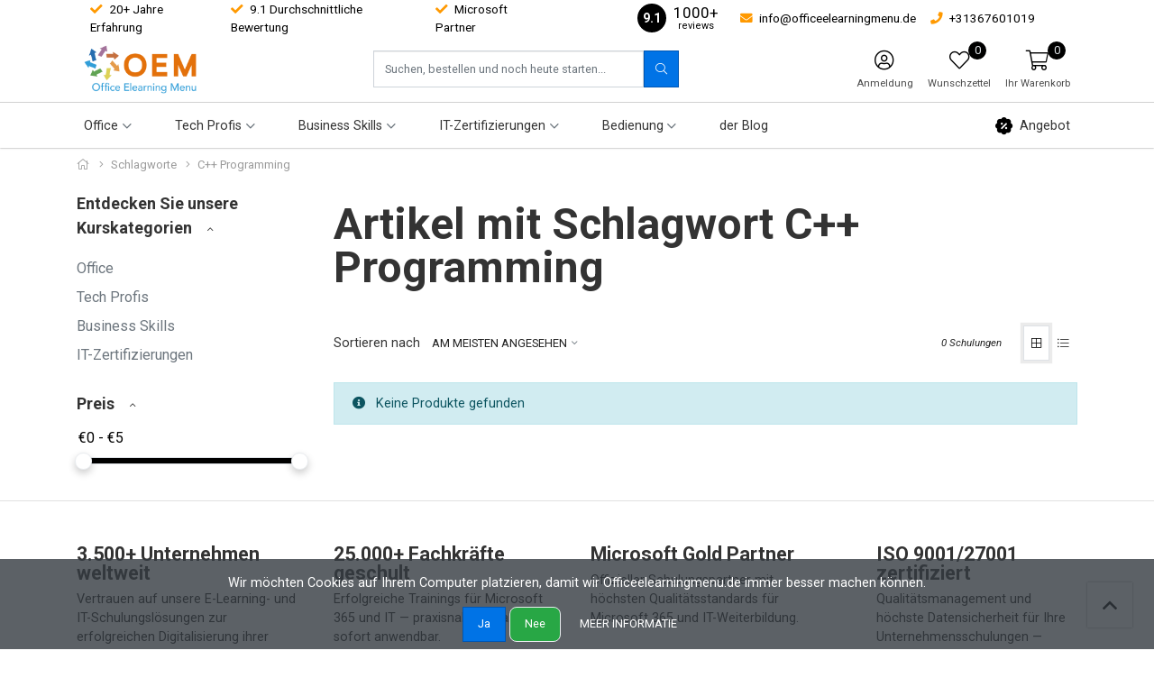

--- FILE ---
content_type: text/html;charset=utf-8
request_url: https://www.officeelearningmenu.de/tags/c-programming/
body_size: 13374
content:


    
    <!DOCTYPE html>
<html lang="de" class="">

<head>

    <meta charset="utf-8"/>
<!-- [START] 'blocks/head.rain' -->
<!--

  (c) 2008-2026 Lightspeed Netherlands B.V.
  http://www.lightspeedhq.com
  Generated: 18-01-2026 @ 10:04:20

-->
<link rel="canonical" href="https://www.officeelearningmenu.de/tags/c-programming/"/>
<link rel="alternate" href="https://www.officeelearningmenu.de/index.rss" type="application/rss+xml" title="Neue Produkte"/>
<link href="https://cdn.webshopapp.com/assets/cookielaw.css?2025-02-20" rel="stylesheet" type="text/css"/>
<meta name="robots" content="noodp,noydir"/>
<meta name="google-site-verification" content="3SXO3Z0A_rTFLcpG_3q94vyKtRaW-oVcvRVIbmNw07g"/>
<meta property="og:url" content="https://www.officeelearningmenu.de/tags/c-programming/?source=facebook"/>
<meta property="og:site_name" content="OEM Office Elearning Menu"/>
<meta property="og:title" content="C++ Programming"/>
<meta property="og:description" content="Wählen Sie aus über 1.000 IT-Trainings ✓ 200+ Marken für Ihre persönliche und geschäftliche Weiterbildung ✓ Die besten IT-Schulungen ✓ Microsoft Part"/>
<!--[if lt IE 9]>
<script src="https://cdn.webshopapp.com/assets/html5shiv.js?2025-02-20"></script>
<![endif]-->
<!-- [END] 'blocks/head.rain' -->

    <meta http-equiv="X-UA-Compatible" content="IE=edge">
    <meta name="viewport" content="width=device-width, initial-scale=1">
    <title>C++ Programming - OEM Office Elearning Menu</title>
    <meta name="description" content="Wählen Sie aus über 1.000 IT-Trainings ✓ 200+ Marken für Ihre persönliche und geschäftliche Weiterbildung ✓ Die besten IT-Schulungen ✓ Microsoft Part"/>
    <meta name="keywords" content="C++, Programming, IT-Schulung, E-Learning, Microsoft Office Training, Online Kurse, IT-Weiterbildung, LMS SCORM, Microsoft Partner, Excel Kurs, Word Schulung, PowerPoint Training, Teams E-Learning, Office 365 Schulung, IT-Zertifizierung"/>
    <meta name="apple-mobile-web-app-capable" content="yes">
    <meta name="apple-mobile-web-app-status-bar-style" content="black">
    <link rel="icon" type="image/x-icon" href="https://cdn.webshopapp.com/shops/239195/themes/180544/v/1542731/assets/favicon.png?20221025141804">

        <link rel="preload" as="font" type="font/woff2" crossorigin href="https://cdn.webshopapp.com/shops/239195/themes/180544/assets/fa-light-300.woff2?20251211143600"/>
    <link rel="preload" as="font" type="font/woff2" crossorigin href="https://cdn.webshopapp.com/shops/239195/themes/180544/assets/fa-regular-400.woff2?20251211143600"/>
    <link rel="preload" as="font" type="font/woff2" crossorigin href="https://cdn.webshopapp.com/shops/239195/themes/180544/assets/fa-solid-900.woff2?20251211143600"/>
    <link rel="preload" as="font" type="font/woff2" crossorigin href="https://cdn.webshopapp.com/shops/239195/themes/180544/assets/fa-brands-400.woff2?20251211143600"/>

    <style>

        @font-face {
            font-family: 'Font Awesome 5 Pro';
            font-style: normal;
            font-weight: 300;
            font-display: swap;
            src: url('https://cdn.webshopapp.com/shops/239195/themes/180544/assets/fa-light-300.woff2?20251211143600') format('woff2');
        }

        @font-face {
            font-family: 'Font Awesome 5 Pro';
            font-style: normal;
            font-weight: 400;
            font-display: swap;
            src: url('https://cdn.webshopapp.com/shops/239195/themes/180544/assets/fa-regular-400.woff2?20251211143600') format('woff2');
        }

        @font-face {
            font-family: 'Font Awesome 5 Pro';
            font-style: normal;
            font-weight: 900;
            font-display: swap;
            src: url('https://cdn.webshopapp.com/shops/239195/themes/180544/assets/fa-solid-900.woff2?20251211143600') format('woff2');
        }

        @font-face {
            font-family: 'Font Awesome 5 Brands';
            font-style: normal;
            font-weight: normal;
            font-display: swap;
            src: url('https://cdn.webshopapp.com/shops/239195/themes/180544/assets/fa-brands-400.woff2?20251211143600') format('woff2');
        }

        body {
                    margin-top: 0 !important;
                }
    </style>

    <link rel="preload" href="https://cdn.webshopapp.com/shops/239195/themes/180544/assets/css-preload.css?20251211143600" as="style">
    

        <link rel="stylesheet" href="https://cdn.webshopapp.com/assets/gui-responsive-2-0.css?2025-02-20" media="none" onload="if(media!='all')media='all'">
        <link rel="stylesheet" href="https://cdn.webshopapp.com/assets/gui-2-0.css?2025-02-20" media="none" onload="if(media!='all')media='all'">

    
    <link href="https://fonts.googleapis.com/css2?family=Roboto:ital,wght@0,300;0,400;0,700;1,300;1,400;1,700&family=Roboto:ital,wght@0,300;0,400;0,700;1,300;1,400;1,700&display=swap" rel="stylesheet">

    

    
            <link rel="stylesheet" href="https://cdn.webshopapp.com/shops/239195/themes/180544/assets/css-owl-carousel-min.css?20251211143600?v=1.46" media="none" onload="if(media!='all')media='all'">

            <link rel="stylesheet" href="https://cdn.webshopapp.com/shops/239195/themes/180544/assets/css-preload.css?20251211143600">
    <link rel="stylesheet" href="https://cdn.webshopapp.com/shops/239195/themes/180544/assets/css-style.css?20251211143600?v=1.46" >

        <link rel="stylesheet" href="https://cdn.webshopapp.com/shops/239195/themes/180544/assets/settings.css?20251211143600" media="none" onload="if(media!='all')media='all'">
    <link rel="stylesheet" href="https://cdn.webshopapp.com/shops/239195/themes/180544/assets/custom.css?20251211143600" media="none" onload="if(media!='all')media='all'">

<script type="application/ld+json">
{
    "@context": "http://schema.org/",
    "@type": "Organization",
    "url": "https://www.officeelearningmenu.de/",
    "sameAs": [
      "",
    	"https://www.linkedin.com/company/oem-office-elearning-menu/?viewAsMember=true",
    	""
    ],
    "name": "OEM Office Elearning Menu",
    "legalName": "OEM Office Elearning Menu",
    "description": "Wählen Sie aus über 1.000 IT-Trainings ✓ 200+ Marken für Ihre persönliche und geschäftliche Weiterbildung ✓ Die besten IT-Schulungen ✓ Microsoft Part",
    "logo": "https://cdn.webshopapp.com/shops/239195/themes/180544/assets/logo.svg?20251211143600",
    "image": "https://cdn.webshopapp.com/shops/239195/themes/180544/assets/banner-1.jpg?20251211143600",
    "contactPoint": {
     "@type": "ContactPoint",
     "contactType": "Customer service",
     "telephone": "+31367601019",
     "email": "info@officeelearningmenu.de"
    },
    "address": {
     "@type": "PostalAddress",
     "streetAddress": "",
     "postalCode": "",
     "addressCountry": "NL"
    }
}
</script>	  <script type="application/ld+json">
    {
    "@context": "http://schema.org/",
    "@type": "BreadcrumbList",
            "itemListElement": [
                                {
                  "@type": "ListItem",
                  "position": "0",
                  "item": {
                    "@id": "",
                    "name": "Schlagworte"
                  	}
                  }
                 , 
		                  {
                  "@type": "ListItem",
                  "position": "0",
                  "item": {
                    "@id": "",
                    "name": "C++ Programming"
                  	}
                  }
                 
		              ]}
  </script>
           <script src="https://cdn.webshopapp.com/shops/239195/themes/180544/assets/jquery-1-12-4-min.js?20251211143600?v=1.46"></script>
      <script  src="https://cdn.webshopapp.com/shops/239195/themes/180544/assets/jquery-ui-1-12-4-min.js?20251211143600?v=1.46"></script>
      <script src="https://cdn.webshopapp.com/assets/gui.js?2025-02-20?v=1.46"></script>
      <script src="https://cdn.webshopapp.com/assets/gui-responsive-2-0.js?2025-02-20?v=1.46"></script>
    


</head>
    <body class="template-collection layout-clean ">
    <div id="fb-root"></div>

    <!-- [START] 'blocks/body.rain' -->
<script>
(function () {
  var s = document.createElement('script');
  s.type = 'text/javascript';
  s.async = true;
  s.src = 'https://www.officeelearningmenu.de/services/stats/pageview.js';
  ( document.getElementsByTagName('head')[0] || document.getElementsByTagName('body')[0] ).appendChild(s);
})();
</script>
  <!-- sleak.chat sleakbot embed snippet -->
    <script id="sleakbot" src="https://cdn.sleak.chat/fetchsleakbot.js" chatbot-id="76b6a36e-3fea-4a2d-af1e-6f0dee3f51b4" ></script>
  <div class="wsa-cookielaw">
            Wir benutzen Cookies nur für interne Zwecke um den Webshop zu verbessern. Ist das in Ordnung?
      <a href="https://www.officeelearningmenu.de/cookielaw/optIn/" class="wsa-cookielaw-button wsa-cookielaw-button-green" rel="nofollow" title="Ja">Ja</a>
      <a href="https://www.officeelearningmenu.de/cookielaw/optOut/" class="wsa-cookielaw-button wsa-cookielaw-button-red" rel="nofollow" title="Nein">Nein</a>
      <a href="https://www.officeelearningmenu.de/service/privacy-policy/" class="wsa-cookielaw-link" rel="nofollow" title="Für weitere Informationen beachten Sie bitte unsere Datenschutzerklärung.">Für weitere Informationen beachten Sie bitte unsere Datenschutzerklärung. &raquo;</a>
      </div>
<!-- [END] 'blocks/body.rain' -->

    <div class="row  m-0">

        
        <div class="col-12 col-12 col-md-12 h-md-100 p-0">
            



<div class="navbar navbar-sticky-full flex-column p-0">

            <div class="topbar w-100 d-none d-lg-flex">

            <div class="container h-100">

                <div class="col-12 col-md-6">

                                            <ul class="topbar-usps d-flex flex-row">
                                                                                                <li class="mr-3"><i
                                            class="primary fas fa-check mr-1"></i> 20+ Jahre Erfahrung</li>
                                                                                                                                <li class="mr-3"><i
                                            class="primary fas fa-check mr-1"></i> 9.1 Durchschnittliche Bewertung</li>
                                                                                                                                <li class="mr-3"><i
                                            class="primary fas fa-check mr-1"></i> Microsoft Partner</li>
                                                                                    </ul>
                    
                </div>

                <div class="col-12 col-md-6 d-flex flex-row">

                                        <ul class="d-flex flex-row ml-auto my-auto mr-1 mr-lg-3">

                        
                <li class="mr-3 my-auto">
                    <a target="_blank" href="https://www.springest.de/oem-office-elearning-menu?autosuggest=landing_pages%23index#uebersicht"  class="rating-widget rating-unstyled d-flex my-auto">

                        <div class="rating-element align-items-center d-flex">
                            <span class="m-auto">9.1</span>
                        </div>
                        <div class="d-flex flex-column align-items-center my-auto mx-2">
                            <div class="rating-unstyled-amount">
                                1000+
                            </div>
                            <div class="rating-unstyled-reviews">
                                reviews
                            </div>
                        </div>

                        </a>            </li>

            
                            <li class="mr-3 my-auto">
                    <a href="/cdn-cgi/l/email-protection#6d04030b022d020b0b040e080801080c1f0304030a00080318430908">
                        <i class="primary fas fa-envelope mr-1"></i> <span class="d-none d-lg-inline"><span class="__cf_email__" data-cfemail="9bf2f5fdf4dbf4fdfdf2f8fefef7fefae9f5f2f5fcf6fef5eeb5fffe">[email&#160;protected]</span></span>
                    </a>
                </li>
                                        <li class="mr-3 my-auto">
                    <a href="tel:+31367601019">
                        <i class="primary fas fa-phone mr-1"></i> <span class="d-none d-lg-inline">+31367601019</span>
                    </a>
                </li>
                        </ul>
            

            
        </div>

        </div>
        </div>
    
    <div class="main-header container flex-row py-1 position-relative">

        <button class="navbar-toggle btn btn-secondary d-flex d-lg-none mr-2" data-toggle="collapse" data-target=".navbar-mobile">
            <i class="fal fa-bars"></i>
        </button>

        <a class="d-flex logo-link" href="https://www.officeelearningmenu.de/">
                            <img src="[data-uri]" data-src="https://cdn.webshopapp.com/shops/239195/themes/180544/assets/logo.png?20251211143459"
                     alt="OEM Office Elearning Menu" class="logo d-none d-lg-flex lazy">
                                    <img src="[data-uri]" data-src="https://cdn.webshopapp.com/shops/239195/themes/180544/v/1547697/assets/logo-mobile.png?20221028140643"
                         alt="OEM Office Elearning Menu" class="logo d-flex d-lg-none ml-2 lazy">
                                    </a>

                    <form action="https://www.officeelearningmenu.de/search/" method="get" id="formSearch" class="navbar-search d-none d-lg-flex ml-auto">
                <div class="input-group d-flex flex-row position-relative">
                    <input type="search" id="q" class="form-control search search-input d-flex my-0" name="q"
                           value="" placeholder="Suchen, bestellen und noch heute starten..." autocomplete="off">
                    <input type="hidden" id="sb" name="sb" value="">

                    <button class="btn btn-primary btn-search d-flex my-0" type="submit">
                        <i class="fal fa-search m-auto"></i>
                    </button>

                    <div id="search-autofill" class="search-autofill position-absolute dropdown-menu input-group">
                        <div class="products d-flex flex-column">
                        </div>
                        <div class="more text-center p-1">
                            <a class="btn btn-secondary w-auto" href="">Alle Ergebnisse anzeigen</a>
                        </div>
                    </div>
                </div>

            </form>
        
        
        <div class="d-flex flex-column ml-auto mr-0">

            <nav class="nav navbar-account">

                <ul class="d-flex flex-row justify-content-center">
                                                                <li class="d-none d-md-block">
                            <a class="nav-link d-flex flex-column text-center" href="#" data-toggle="modal"
                               data-target="#loginModal" >
                                <span class="nav-icon mt-1 px-3">
                                <i class="fal fa-user-circle font-size-4"></i>
                                </span>
                                <span class="font-size-0-7 mt-1 d-none d-lg-inline-block">Anmeldung</span>
                            </a>
                        </li>
                                                                <li class="d-none d-md-block">
                            <a class="nav-link d-flex flex-column text-center" href="#"
                               data-toggle="modal" data-target="#loginModal" >
                                <span class="nav-icon mt-1 px-3">
                                <i class="fal fa-heart font-size-4"></i>
                                                                <span id="navbarWishlistAmount" class="rounded-circle wishlist-amount bg-primary">
                                    0
                                </span>
                                </span>
                                <span class="font-size-0-7 mt-1 d-none d-lg-inline-block">Wunschzettel</span>
                            </a>
                        </li>
                                                                <li class="dropdown">
                            <a class="nav-link nav-cart d-flex flex-column text-center" href="#" role="button" data-toggle="dropdown" aria-haspopup="true" aria-expanded="false">

                                <span class="nav-icon mt-1 px-1 px-sm-3">
                                <i class="fal fa-shopping-cart font-size-4"></i>
                                                                <span id="navbarCartAmount" class="rounded-circle cart-amount bg-primary mr-n2 mr-sm-0">
                                    0
                                </span>
                                </span>
                                <span class="font-size-0-7 mt-1 d-none d-lg-inline-block">Ihr Warenkorb</span>
                            </a>

                            <div id="navbarCart" class="dropdown-cart dropdown-menu p-0 navbar-submenu">
                                
<ul>

            <li class="nav-item border-bottom p-2">Ihr Warenkorb ist leer</li>
    </ul>

    <div class="d-flex flex-row border-bottom border-top">
                                    <div class="alert alert-info p-2 m-2 w-100">
                    <i class="fas fa-box mr-2"></i> Kostenlose Lieferung ab Betrag <span
                            class="font-weight-bold">€50,00</span>
                </div>
                        </div>

<div class="d-flex flex-row border-bottom p-2">
    Gesamt exkl. MwSt. €0,00
</div>

<div class="btn-group d-flex p-2 align-items-stretch" role="group" aria-label="Cart Actions">
    <a href="https://www.officeelearningmenu.de/cart/" class="btn btn-primary mr-2"><i class="fal fa-shopping-cart"></i></a>
    <a href="https://www.officeelearningmenu.de/checkout/" class="btn btn-primary flex-grow-1">Kasse</a>
</div>                            </div>
                        </li>
                    
                                    </ul>

            </nav>

        </div>
    </div>

    <div class="navbar-secondary border-top w-100 d-none d-lg-block">

        <div class="navbar-secondary-container container d-flex flex-column h-100">

            <nav class="navbar-nav navbar-horizontal navbar-horizontal-thin d-flex flex-grow-1 flex-row">

                                
                
                    <ul class="font-weight-semibold d-flex flex-row justify-content-center">

                                                    <li class="nav-item dropdown">
                                <a href="https://www.officeelearningmenu.de/office/" class="nav-link dropdown-toggle" role="button" data-hover="dropdown"
                                   aria-haspopup="true" aria-expanded="false">
                                    Office
                                </a>
                                                                        
                                            <ul class="navbar-submenu navbar-submenu-1">
                                                            <li class="nav-item navbar-has-submenu">
                                    <a class="nav-link" href="https://www.officeelearningmenu.de/office/office-totalpaket/">Office Totalpaket</a>

                                                                            
                                            <ul class="navbar-submenu navbar-submenu-2">
                                                            <li class="nav-item ">
                                    <a class="nav-link" href="https://www.officeelearningmenu.de/office/office-totalpaket/office-365/">Office 365</a>

                                                                            
                                    
                                </li>
                                                            <li class="nav-item ">
                                    <a class="nav-link" href="https://www.officeelearningmenu.de/office/office-totalpaket/office-2019/">Office 2019</a>

                                                                            
                                    
                                </li>
                                                    </ul>
                                    
                                </li>
                                                            <li class="nav-item ">
                                    <a class="nav-link" href="https://www.officeelearningmenu.de/office/microsoft-office-365/">Microsoft Office 365</a>

                                                                            
                                    
                                </li>
                                                            <li class="nav-item ">
                                    <a class="nav-link" href="https://www.officeelearningmenu.de/office/scorm-e-learning-microsoft-365/">SCORM E-Learning Microsoft 365</a>

                                                                            
                                    
                                </li>
                                                            <li class="nav-item navbar-has-submenu">
                                    <a class="nav-link" href="https://www.officeelearningmenu.de/office/microsoft-excel/">Microsoft Excel</a>

                                                                            
                                            <ul class="navbar-submenu navbar-submenu-2">
                                                            <li class="nav-item ">
                                    <a class="nav-link" href="https://www.officeelearningmenu.de/office/microsoft-excel/excel-365/">Excel 365</a>

                                                                            
                                    
                                </li>
                                                            <li class="nav-item ">
                                    <a class="nav-link" href="https://www.officeelearningmenu.de/office/microsoft-excel/excel-2021/">Excel 2021</a>

                                                                            
                                    
                                </li>
                                                            <li class="nav-item ">
                                    <a class="nav-link" href="https://www.officeelearningmenu.de/office/microsoft-excel/excel-2019/">Excel 2019</a>

                                                                            
                                    
                                </li>
                                                    </ul>
                                    
                                </li>
                                                            <li class="nav-item navbar-has-submenu">
                                    <a class="nav-link" href="https://www.officeelearningmenu.de/office/microsoft-word/">Microsoft Word</a>

                                                                            
                                            <ul class="navbar-submenu navbar-submenu-2">
                                                            <li class="nav-item ">
                                    <a class="nav-link" href="https://www.officeelearningmenu.de/office/microsoft-word/word-365/">Word 365</a>

                                                                            
                                    
                                </li>
                                                            <li class="nav-item ">
                                    <a class="nav-link" href="https://www.officeelearningmenu.de/office/microsoft-word/word-2019/">Word 2019</a>

                                                                            
                                    
                                </li>
                                                    </ul>
                                    
                                </li>
                                                            <li class="nav-item navbar-has-submenu">
                                    <a class="nav-link" href="https://www.officeelearningmenu.de/office/microsoft-powerpoint/">Microsoft PowerPoint</a>

                                                                            
                                            <ul class="navbar-submenu navbar-submenu-2">
                                                            <li class="nav-item ">
                                    <a class="nav-link" href="https://www.officeelearningmenu.de/office/microsoft-powerpoint/powerpoint-365/">PowerPoint 365</a>

                                                                            
                                    
                                </li>
                                                            <li class="nav-item ">
                                    <a class="nav-link" href="https://www.officeelearningmenu.de/office/microsoft-powerpoint/powerpoint-2019/">PowerPoint 2019</a>

                                                                            
                                    
                                </li>
                                                    </ul>
                                    
                                </li>
                                                            <li class="nav-item navbar-has-submenu">
                                    <a class="nav-link" href="https://www.officeelearningmenu.de/office/microsoft-outlook/">Microsoft Outlook</a>

                                                                            
                                            <ul class="navbar-submenu navbar-submenu-2">
                                                            <li class="nav-item ">
                                    <a class="nav-link" href="https://www.officeelearningmenu.de/office/microsoft-outlook/outlook-365/">Outlook 365</a>

                                                                            
                                    
                                </li>
                                                            <li class="nav-item ">
                                    <a class="nav-link" href="https://www.officeelearningmenu.de/office/microsoft-outlook/outlook-2019/">Outlook 2019</a>

                                                                            
                                    
                                </li>
                                                    </ul>
                                    
                                </li>
                                                            <li class="nav-item ">
                                    <a class="nav-link" href="https://www.officeelearningmenu.de/office/microsoft-teams/">Microsoft Teams</a>

                                                                            
                                    
                                </li>
                                                            <li class="nav-item ">
                                    <a class="nav-link" href="https://www.officeelearningmenu.de/office/preisliste/">Preisliste</a>

                                                                            
                                    
                                </li>
                                                    </ul>
                                    
                            </li>
                                                    <li class="nav-item dropdown">
                                <a href="https://www.officeelearningmenu.de/tech-profis/" class="nav-link dropdown-toggle" role="button" data-hover="dropdown"
                                   aria-haspopup="true" aria-expanded="false">
                                    Tech Profis
                                </a>
                                                                        
                                            <ul class="navbar-submenu navbar-submenu-1">
                                                            <li class="nav-item ">
                                    <a class="nav-link" href="https://www.officeelearningmenu.de/tech-profis/software-testing-quality-assurance/">Software Testing & Quality Assurance</a>

                                                                            
                                    
                                </li>
                                                            <li class="nav-item ">
                                    <a class="nav-link" href="https://www.officeelearningmenu.de/tech-profis/microsoft/">Microsoft</a>

                                                                            
                                    
                                </li>
                                                    </ul>
                                    
                            </li>
                                                    <li class="nav-item dropdown">
                                <a href="https://www.officeelearningmenu.de/business-skills/" class="nav-link dropdown-toggle" role="button" data-hover="dropdown"
                                   aria-haspopup="true" aria-expanded="false">
                                    Business Skills
                                </a>
                                                                        
                                            <ul class="navbar-submenu navbar-submenu-1">
                                                            <li class="nav-item ">
                                    <a class="nav-link" href="https://www.officeelearningmenu.de/business-skills/it-service-management/">IT Service Management</a>

                                                                            
                                    
                                </li>
                                                    </ul>
                                    
                            </li>
                                                    <li class="nav-item dropdown">
                                <a href="https://www.officeelearningmenu.de/it-zertifizierungen/" class="nav-link dropdown-toggle" role="button" data-hover="dropdown"
                                   aria-haspopup="true" aria-expanded="false">
                                    IT-Zertifizierungen
                                </a>
                                                                        
                                            <ul class="navbar-submenu navbar-submenu-1">
                                                            <li class="nav-item ">
                                    <a class="nav-link" href="https://www.officeelearningmenu.de/it-zertifizierungen/probepruefung/">Probeprüfung</a>

                                                                            
                                    
                                </li>
                                                            <li class="nav-item ">
                                    <a class="nav-link" href="https://www.officeelearningmenu.de/it-zertifizierungen/zertifizierungspruefung/">Zertifizierungsprüfung</a>

                                                                            
                                    
                                </li>
                                                    </ul>
                                    
                            </li>
                                            </ul>
                                <ul class="font-weight-semibold d-flex flex-row justify-content-center">
                    
                                            <li class="nav-item dropdown">
                            <a href="https://www.officeelearningmenu.de/service/" class="nav-link dropdown-toggle" role="button" data-hover="dropdown" aria-haspopup="true" aria-expanded="false">
                                Bedienung
                            </a>
                            <ul class="navbar-submenu navbar-submenu-2 desktop-service">
                                                                    <li class="nav-item">
                                        <a class="nav-link d-flex" href="https://www.officeelearningmenu.de/service/uber-uns/" title="Uber Uns">
                                            Uber Uns
                                        </a>
                                    </li>
                                                                    <li class="nav-item">
                                        <a class="nav-link d-flex" href="https://www.officeelearningmenu.de/service/" title="Kontakt">
                                            Kontakt
                                        </a>
                                    </li>
                                                                    <li class="nav-item">
                                        <a class="nav-link d-flex" href="https://www.officeelearningmenu.de/service/anmeldung-e-learning/" title="Anmeldung E-learning">
                                            Anmeldung E-learning
                                        </a>
                                    </li>
                                                                    <li class="nav-item">
                                        <a class="nav-link d-flex" href="https://www.officeelearningmenu.de/service/lernportal/" title="Lernportal">
                                            Lernportal
                                        </a>
                                    </li>
                                                                    <li class="nav-item">
                                        <a class="nav-link d-flex" href="https://www.officeelearningmenu.de/service/microsoft-partner/" title="Microsoft Partner">
                                            Microsoft Partner
                                        </a>
                                    </li>
                                                                    <li class="nav-item">
                                        <a class="nav-link d-flex" href="https://www.officeelearningmenu.de/service/kunden-referenzen/" title="Kunden / Referenzen">
                                            Kunden / Referenzen
                                        </a>
                                    </li>
                                                                    <li class="nav-item">
                                        <a class="nav-link d-flex" href="https://www.officeelearningmenu.de/service/welche-microsoft-office-version-habe-ich/" title="Welche Office-Version verwende ich?">
                                            Welche Office-Version verwende ich?
                                        </a>
                                    </li>
                                                                    <li class="nav-item">
                                        <a class="nav-link d-flex" href="https://www.officeelearningmenu.de/service/general-terms-conditions/" title="Allgemeine Geschäftsbedingungen">
                                            Allgemeine Geschäftsbedingungen
                                        </a>
                                    </li>
                                                                    <li class="nav-item">
                                        <a class="nav-link d-flex" href="https://www.officeelearningmenu.de/service/about/" title="Impressum">
                                            Impressum
                                        </a>
                                    </li>
                                                                    <li class="nav-item">
                                        <a class="nav-link d-flex" href="https://www.officeelearningmenu.de/service/disclaimer/" title="Widerrufsbelehrung">
                                            Widerrufsbelehrung
                                        </a>
                                    </li>
                                                                    <li class="nav-item">
                                        <a class="nav-link d-flex" href="https://www.officeelearningmenu.de/service/privacy-policy/" title="Datenschutzerklärung">
                                            Datenschutzerklärung
                                        </a>
                                    </li>
                                                                    <li class="nav-item">
                                        <a class="nav-link d-flex" href="https://www.officeelearningmenu.de/service/payment-methods/" title="Zahlungsarten">
                                            Zahlungsarten
                                        </a>
                                    </li>
                                                                    <li class="nav-item">
                                        <a class="nav-link d-flex" href="https://www.officeelearningmenu.de/sitemap/" title="Sitemap">
                                            Sitemap
                                        </a>
                                    </li>
                                                                    <li class="nav-item">
                                        <a class="nav-link d-flex" href="https://www.officeelearningmenu.de/service/ict-trainingen/" title="ICT trainingen">
                                            ICT trainingen
                                        </a>
                                    </li>
                                                                    <li class="nav-item">
                                        <a class="nav-link d-flex" href="https://www.officeelearningmenu.de/service/graham-hulsebos-verkaufstraining/" title="Verkaufstraining - Sales training">
                                            Verkaufstraining - Sales training
                                        </a>
                                    </li>
                                                                    <li class="nav-item">
                                        <a class="nav-link d-flex" href="https://www.officeelearningmenu.de/service/partner-website-niederlande/" title="OEM-Kurse Die Niederlande">
                                            OEM-Kurse Die Niederlande
                                        </a>
                                    </li>
                                                                    <li class="nav-item">
                                        <a class="nav-link d-flex" href="https://www.officeelearningmenu.de/service/partner-website-oem-office-elearning-menu-kurse-ni/" title="OEM-Kurse Die Niederlande UK">
                                            OEM-Kurse Die Niederlande UK
                                        </a>
                                    </li>
                                                            </ul>
                        </li>
                    
                    
                                                                        <li class="nav-item">
                                <a href="https://www.officeelearningmenu.de/blogs/der-blog/" class="nav-link" title="der Blog">
                                    der Blog
                                </a>
                            </li>
                                                            </ul>

                                    <ul class="font-weight-semibold d-flex flex-row justify-content-center ml-auto">
                        <li class="nav-item">
                            <a href="https://www.officeelearningmenu.de/sale/" class="nav-link">
                                <i class="fas fa-badge-percent my-auto mr-2 font-size-2 primary"></i> Angebot
                            </a>
                        </li>
                    </ul>
                
            </nav>

        </div>

    </div>

    <div class="navbar-mobile navbar-mobile-light collapse shadow">

        <div class="d-flex flex-row">
            <button class="navbar-toggle btn btn-secondary d-flex mb-auto mt-2 ml-2 mr-auto" data-toggle="collapse" data-target=".navbar-mobile">
                <i class="fal fa-times"></i>
            </button>

                            <a class="nav-link text-center d-flex flex-column p-3" href="#" data-toggle="modal"
                   data-target="#loginModal" >
                    <i class="fal fa-user-circle font-size-4"></i>
                    <span class="font-size-0-8 mt-1 text-muted">Anmeldung</span>
                </a>
                                        <a class="nav-link text-center d-flex flex-column p-3" href="#"
                   data-toggle="modal"
                   data-target="#loginModal" >
                    <i class="fal fa-heart font-size-4"></i>
                    <span class="font-size-0-8 mt-1 text-muted">Wunschzettel</span>
                </a>
                    </div>

        <div class="p-2">
            <form action="https://www.officeelearningmenu.de/search/" method="get" id="formSearchMobile" class="d-flex flex-row">
                <input type="hidden" id="sb" name="sb" value="">
                <input class="form-control form-control-btn flex-grow-1 my-0" name="q" value=""
                       placeholder="Suchen, bestellen und noch heute starten..." autocomplete="off">
                <button type="submit" class="btn btn-primary d-flex"><i class="fal fa-search"></i></button>
            </form>
        </div>

        <nav class="navbar-nav d-flex flex-column">

                            <ul class="font-weight-semibold d-flex flex-column">
                    <li class="nav-item">
                        <a href="https://www.officeelearningmenu.de/sale/" class="nav-link font-weight-bold">
                            <i class="fas fa-badge-percent my-auto mr-2 font-size-2 primary"></i> Angebot
                        </a>
                    </li>
                </ul>
            
            <ul class="font-weight-semibold d-flex flex-column mobile-submenu">

                
                    
                        <li class="nav-item mobile-has-submenu">
                            <a class="nav-link" href="https://www.officeelearningmenu.de/office/">Office
                                 <span class="btn-link btn-toggle" data-toggle="collapse" data-target=".mobile-submenu-5622767"><i
                                            class="fal fa-angle-down fa-2x my-auto text-muted"></i></span>                            </a>

                                                            <ul class="mobile-submenu mobile-submenu mobile-submenu-5622767 collapse">
                                                                            <li class="nav-item">
                                            <a class="nav-link" href="https://www.officeelearningmenu.de/office/office-totalpaket/">Office Totalpaket
                                                 <span class="btn-link btn-toggle" data-toggle="collapse" data-target=".mobile-submenu-5990933"><i
                                                            class="fal fa-angle-down fa-2x my-auto text-muted"></i></span>                                            </a>
                                                                                            <ul class="mobile-submenu mobile-submenu mobile-submenu-5990933 collapse">
                                                                                                            <li class="nav-item">
                                                            <a class="nav-link" href="https://www.officeelearningmenu.de/office/office-totalpaket/office-365/">Office 365
                                                                                                                            </a>
                                                                                                                    </li>
                                                                                                            <li class="nav-item">
                                                            <a class="nav-link" href="https://www.officeelearningmenu.de/office/office-totalpaket/office-2019/">Office 2019
                                                                                                                            </a>
                                                                                                                    </li>
                                                                                                    </ul>
                                                                                    </li>
                                                                            <li class="nav-item">
                                            <a class="nav-link" href="https://www.officeelearningmenu.de/office/microsoft-office-365/">Microsoft Office 365
                                                                                            </a>
                                                                                    </li>
                                                                            <li class="nav-item">
                                            <a class="nav-link" href="https://www.officeelearningmenu.de/office/scorm-e-learning-microsoft-365/">SCORM E-Learning Microsoft 365
                                                                                            </a>
                                                                                    </li>
                                                                            <li class="nav-item">
                                            <a class="nav-link" href="https://www.officeelearningmenu.de/office/microsoft-excel/">Microsoft Excel
                                                 <span class="btn-link btn-toggle" data-toggle="collapse" data-target=".mobile-submenu-5622791"><i
                                                            class="fal fa-angle-down fa-2x my-auto text-muted"></i></span>                                            </a>
                                                                                            <ul class="mobile-submenu mobile-submenu mobile-submenu-5622791 collapse">
                                                                                                            <li class="nav-item">
                                                            <a class="nav-link" href="https://www.officeelearningmenu.de/office/microsoft-excel/excel-365/">Excel 365
                                                                                                                            </a>
                                                                                                                    </li>
                                                                                                            <li class="nav-item">
                                                            <a class="nav-link" href="https://www.officeelearningmenu.de/office/microsoft-excel/excel-2021/">Excel 2021
                                                                                                                            </a>
                                                                                                                    </li>
                                                                                                            <li class="nav-item">
                                                            <a class="nav-link" href="https://www.officeelearningmenu.de/office/microsoft-excel/excel-2019/">Excel 2019
                                                                                                                            </a>
                                                                                                                    </li>
                                                                                                    </ul>
                                                                                    </li>
                                                                            <li class="nav-item">
                                            <a class="nav-link" href="https://www.officeelearningmenu.de/office/microsoft-word/">Microsoft Word
                                                 <span class="btn-link btn-toggle" data-toggle="collapse" data-target=".mobile-submenu-5622797"><i
                                                            class="fal fa-angle-down fa-2x my-auto text-muted"></i></span>                                            </a>
                                                                                            <ul class="mobile-submenu mobile-submenu mobile-submenu-5622797 collapse">
                                                                                                            <li class="nav-item">
                                                            <a class="nav-link" href="https://www.officeelearningmenu.de/office/microsoft-word/word-365/">Word 365
                                                                                                                            </a>
                                                                                                                    </li>
                                                                                                            <li class="nav-item">
                                                            <a class="nav-link" href="https://www.officeelearningmenu.de/office/microsoft-word/word-2019/">Word 2019
                                                                                                                            </a>
                                                                                                                    </li>
                                                                                                    </ul>
                                                                                    </li>
                                                                            <li class="nav-item">
                                            <a class="nav-link" href="https://www.officeelearningmenu.de/office/microsoft-powerpoint/">Microsoft PowerPoint
                                                 <span class="btn-link btn-toggle" data-toggle="collapse" data-target=".mobile-submenu-5622803"><i
                                                            class="fal fa-angle-down fa-2x my-auto text-muted"></i></span>                                            </a>
                                                                                            <ul class="mobile-submenu mobile-submenu mobile-submenu-5622803 collapse">
                                                                                                            <li class="nav-item">
                                                            <a class="nav-link" href="https://www.officeelearningmenu.de/office/microsoft-powerpoint/powerpoint-365/">PowerPoint 365
                                                                                                                            </a>
                                                                                                                    </li>
                                                                                                            <li class="nav-item">
                                                            <a class="nav-link" href="https://www.officeelearningmenu.de/office/microsoft-powerpoint/powerpoint-2019/">PowerPoint 2019
                                                                                                                            </a>
                                                                                                                    </li>
                                                                                                    </ul>
                                                                                    </li>
                                                                            <li class="nav-item">
                                            <a class="nav-link" href="https://www.officeelearningmenu.de/office/microsoft-outlook/">Microsoft Outlook
                                                 <span class="btn-link btn-toggle" data-toggle="collapse" data-target=".mobile-submenu-5622800"><i
                                                            class="fal fa-angle-down fa-2x my-auto text-muted"></i></span>                                            </a>
                                                                                            <ul class="mobile-submenu mobile-submenu mobile-submenu-5622800 collapse">
                                                                                                            <li class="nav-item">
                                                            <a class="nav-link" href="https://www.officeelearningmenu.de/office/microsoft-outlook/outlook-365/">Outlook 365
                                                                                                                            </a>
                                                                                                                    </li>
                                                                                                            <li class="nav-item">
                                                            <a class="nav-link" href="https://www.officeelearningmenu.de/office/microsoft-outlook/outlook-2019/">Outlook 2019
                                                                                                                            </a>
                                                                                                                    </li>
                                                                                                    </ul>
                                                                                    </li>
                                                                            <li class="nav-item">
                                            <a class="nav-link" href="https://www.officeelearningmenu.de/office/microsoft-teams/">Microsoft Teams
                                                                                            </a>
                                                                                    </li>
                                                                            <li class="nav-item">
                                            <a class="nav-link" href="https://www.officeelearningmenu.de/office/preisliste/">Preisliste
                                                                                            </a>
                                                                                    </li>
                                                                    </ul>
                                                    </li>
                    
                        <li class="nav-item mobile-has-submenu">
                            <a class="nav-link" href="https://www.officeelearningmenu.de/tech-profis/">Tech Profis
                                 <span class="btn-link btn-toggle" data-toggle="collapse" data-target=".mobile-submenu-5622770"><i
                                            class="fal fa-angle-down fa-2x my-auto text-muted"></i></span>                            </a>

                                                            <ul class="mobile-submenu mobile-submenu mobile-submenu-5622770 collapse">
                                                                            <li class="nav-item">
                                            <a class="nav-link" href="https://www.officeelearningmenu.de/tech-profis/software-testing-quality-assurance/">Software Testing & Quality Assurance
                                                                                            </a>
                                                                                    </li>
                                                                            <li class="nav-item">
                                            <a class="nav-link" href="https://www.officeelearningmenu.de/tech-profis/microsoft/">Microsoft
                                                                                            </a>
                                                                                    </li>
                                                                    </ul>
                                                    </li>
                    
                        <li class="nav-item mobile-has-submenu">
                            <a class="nav-link" href="https://www.officeelearningmenu.de/business-skills/">Business Skills
                                 <span class="btn-link btn-toggle" data-toggle="collapse" data-target=".mobile-submenu-12842737"><i
                                            class="fal fa-angle-down fa-2x my-auto text-muted"></i></span>                            </a>

                                                            <ul class="mobile-submenu mobile-submenu mobile-submenu-12842737 collapse">
                                                                            <li class="nav-item">
                                            <a class="nav-link" href="https://www.officeelearningmenu.de/business-skills/it-service-management/">IT Service Management
                                                                                            </a>
                                                                                    </li>
                                                                    </ul>
                                                    </li>
                    
                        <li class="nav-item mobile-has-submenu">
                            <a class="nav-link" href="https://www.officeelearningmenu.de/it-zertifizierungen/">IT-Zertifizierungen
                                 <span class="btn-link btn-toggle" data-toggle="collapse" data-target=".mobile-submenu-12852793"><i
                                            class="fal fa-angle-down fa-2x my-auto text-muted"></i></span>                            </a>

                                                            <ul class="mobile-submenu mobile-submenu mobile-submenu-12852793 collapse">
                                                                            <li class="nav-item">
                                            <a class="nav-link" href="https://www.officeelearningmenu.de/it-zertifizierungen/probepruefung/">Probeprüfung
                                                                                            </a>
                                                                                    </li>
                                                                            <li class="nav-item">
                                            <a class="nav-link" href="https://www.officeelearningmenu.de/it-zertifizierungen/zertifizierungspruefung/">Zertifizierungsprüfung
                                                                                            </a>
                                                                                    </li>
                                                                    </ul>
                                                    </li>
                    
                            </ul>

            
            <ul class="font-weight-semibold d-flex flex-column mobile-submenu">

                
                                    <li class="nav-item">
                        <a href="https://www.officeelearningmenu.de/service/" class="nav-link">
                            Service
                            <span class="btn-link btn-toggle" data-toggle="collapse" data-target=".mobile-service"><i class="fal fa-angle-down fa-2x my-auto text-muted"></i></span>
                        </a>
                        <ul class="mobile-submenu mobile-submenu mobile-service collapse">
                                                            <li class="nav-item">
                                    <a href="https://www.officeelearningmenu.de/service/uber-uns/" title="Uber Uns"  class="nav-link">
                                        Uber Uns
                                    </a>
                                </li>
                                                            <li class="nav-item">
                                    <a href="https://www.officeelearningmenu.de/service/" title="Kontakt"  class="nav-link">
                                        Kontakt
                                    </a>
                                </li>
                                                            <li class="nav-item">
                                    <a href="https://www.officeelearningmenu.de/service/anmeldung-e-learning/" title="Anmeldung E-learning"  class="nav-link">
                                        Anmeldung E-learning
                                    </a>
                                </li>
                                                            <li class="nav-item">
                                    <a href="https://www.officeelearningmenu.de/service/lernportal/" title="Lernportal"  class="nav-link">
                                        Lernportal
                                    </a>
                                </li>
                                                            <li class="nav-item">
                                    <a href="https://www.officeelearningmenu.de/service/microsoft-partner/" title="Microsoft Partner"  class="nav-link">
                                        Microsoft Partner
                                    </a>
                                </li>
                                                            <li class="nav-item">
                                    <a href="https://www.officeelearningmenu.de/service/kunden-referenzen/" title="Kunden / Referenzen"  class="nav-link">
                                        Kunden / Referenzen
                                    </a>
                                </li>
                                                            <li class="nav-item">
                                    <a href="https://www.officeelearningmenu.de/service/welche-microsoft-office-version-habe-ich/" title="Welche Office-Version verwende ich?"  class="nav-link">
                                        Welche Office-Version verwende ich?
                                    </a>
                                </li>
                                                            <li class="nav-item">
                                    <a href="https://www.officeelearningmenu.de/service/general-terms-conditions/" title="Allgemeine Geschäftsbedingungen"  class="nav-link">
                                        Allgemeine Geschäftsbedingungen
                                    </a>
                                </li>
                                                            <li class="nav-item">
                                    <a href="https://www.officeelearningmenu.de/service/about/" title="Impressum"  class="nav-link">
                                        Impressum
                                    </a>
                                </li>
                                                            <li class="nav-item">
                                    <a href="https://www.officeelearningmenu.de/service/disclaimer/" title="Widerrufsbelehrung"  class="nav-link">
                                        Widerrufsbelehrung
                                    </a>
                                </li>
                                                            <li class="nav-item">
                                    <a href="https://www.officeelearningmenu.de/service/privacy-policy/" title="Datenschutzerklärung"  class="nav-link">
                                        Datenschutzerklärung
                                    </a>
                                </li>
                                                            <li class="nav-item">
                                    <a href="https://www.officeelearningmenu.de/service/payment-methods/" title="Zahlungsarten"  class="nav-link">
                                        Zahlungsarten
                                    </a>
                                </li>
                                                            <li class="nav-item">
                                    <a href="https://www.officeelearningmenu.de/sitemap/" title="Sitemap"  class="nav-link">
                                        Sitemap
                                    </a>
                                </li>
                                                            <li class="nav-item">
                                    <a href="https://www.officeelearningmenu.de/service/ict-trainingen/" title="ICT trainingen"  class="nav-link">
                                        ICT trainingen
                                    </a>
                                </li>
                                                            <li class="nav-item">
                                    <a href="https://www.officeelearningmenu.de/service/graham-hulsebos-verkaufstraining/" title="Verkaufstraining - Sales training"  class="nav-link">
                                        Verkaufstraining - Sales training
                                    </a>
                                </li>
                                                            <li class="nav-item">
                                    <a href="https://www.officeelearningmenu.de/service/partner-website-niederlande/" title="OEM-Kurse Die Niederlande"  class="nav-link">
                                        OEM-Kurse Die Niederlande
                                    </a>
                                </li>
                                                            <li class="nav-item">
                                    <a href="https://www.officeelearningmenu.de/service/partner-website-oem-office-elearning-menu-kurse-ni/" title="OEM-Kurse Die Niederlande UK"  class="nav-link">
                                        OEM-Kurse Die Niederlande UK
                                    </a>
                                </li>
                                                    </ul>
                    </li>
                
                
                                                            <li class="nav-item">
                            <a href="https://www.officeelearningmenu.de/blogs/der-blog/" class="nav-link" title="der Blog">
                                der Blog
                            </a>
                        </li>
                                                </ul>

        </nav>
    </div>

    <div class="navbar-mobile-background" data-toggle="collapse" data-target=".navbar-mobile"></div>
    </div>



        </div>

        <main id="main"
              class="main col-12  p-0">

                        
                        
                
                

                      		            		  
                            

    
    
    
                
                                
            <div class="container">
            <nav aria-label="breadcrumb" class="breadcrumb-container py-2">
                <ol class="d-inline-block mb-0">
                    <li><a href="https://www.officeelearningmenu.de/"><i class="fal fa-home"></i></a></li>

                                                                        <li><a href="https://www.officeelearningmenu.de/tags/">Schlagworte</a></li>
                                                                                                <li aria-current="page"><span>C++ Programming</span></li>
                                                            </ol>
            </nav>
        </div>
    
    

<div class="container">

    <form class="ajaxfilter" action="https://www.officeelearningmenu.de/tags/c-programming/" method="get" id="filter_form">

        <input type="hidden" name="mode" value="" id="filter_form_mode"/>
        <input type="hidden" name="sort" value="popular" id="filter_form_sort"/>
        <input type="hidden" name="max" value="5" id="filter_form_max"/>
        <input type="hidden" name="min" value="0" id="filter_form_min"/>
        <input type="hidden" name="filtering" value="1" id="filter_form_filtering"/>

        <div class="row">

            
                                    <div class="d-lg-none col-12">
                        <button class="btn btn-secondary mr-3 w-100" type="button" data-toggle="collapse" data-target="#filterContainer" aria-expanded="false" aria-controls="filterContainer">
                            Filter <i class="fal fa-angle-down mr-2"></i>
                        </button>
                    </div>
                
                <div id="filterContainer"
                     class="col-12 col-md-3 collapse-md-down  filters-container-side my-3 ajaxfilter sidefilter">
                                                                                
                                            <div class="widget mb-0 pb-3">
                            <h5 class="my-0 pb-1">Entdecken Sie unsere Kurskategorien <a href="#filterCategories"
                                                                            class="btn btn-toggle d-inline-block"
                                                                            data-toggle="collapse" role="button"
                                                                            aria-expanded="true"><i
                                            class="fal fa-angle-up text-muted"></i></a></h5>
                            <nav>
                                <ul id="filterCategories" class="list-unstyled collapse show">
                                                                                                                        <li class="my-2 ">
                                                <a  href="https://www.officeelearningmenu.de/office/">Office
                                                                                                    </a>

                                                                                            </li>
                                                                                                                                                                <li class="my-2 ">
                                                <a  href="https://www.officeelearningmenu.de/tech-profis/">Tech Profis
                                                                                                    </a>

                                                                                            </li>
                                                                                                                                                                <li class="my-2 ">
                                                <a  href="https://www.officeelearningmenu.de/business-skills/">Business Skills
                                                                                                    </a>

                                                                                            </li>
                                                                                                                                                                <li class="my-2 ">
                                                <a  href="https://www.officeelearningmenu.de/it-zertifizierungen/">IT-Zertifizierungen
                                                                                                    </a>

                                                                                            </li>
                                                                                                            </ul>
                            </nav>
                        </div>
                    
                                            <div class="widget mb-0 pb-3">
                            <h5 class="my-0 pb-1">Preis <a href="#filterPrice" class="btn btn-toggle d-inline-block"
                                                                       data-toggle="collapse" role="button"
                                                                       aria-expanded="true"><i
                                            class="fal fa-angle-up text-muted"></i></a></h5>
                            <div id="filterPrice" class="list-unstyled collapse show">

                                <input type="text" id="priceSliderAmount" class="color-grey2 border-0 ui-slider-amount" readonly
                                       value="€0 - €5">

                                <div id="priceSlider" class="my-2" data-price_min="0"
                                     data-price_max="5" data-min="0"
                                     data-max="5"></div>

                            </div>
                        </div>
                    
                                    </div>
            
            <div class="col-12 col-md overview-container">
                                    <div class="text-left content-container pt-4">
                        <h1
                                class="category-title">Artikel mit Schlagwort C++ Programming</h1>                                                                    </div>
                
                                        <div class="filters-container-top my-2 flex-column d-flex">
        <div class="row justify-content-start align-items-start flex-wrap">

            
            
            
                    </div>

            </div>

                
                                    <div class="tools-container d-flex my-3 py-2 justify-content-between align-items-center">

                        

                                                    <span class="text-muted">Sortieren nach</span>
                            <div class="dropdown mr-3">
                                <button class="btn btn-link dropdown-toggle" type="button" id="dropdownSorting"
                                        data-toggle="dropdown" aria-haspopup="true" aria-expanded="false">
                                    Am meisten angesehen
                                </button>
                                <div class="dropdown-menu" aria-labelledby="dropdownSorting">
                                                                            <label class="dropdown-item">
                                            <input class="d-none" type="radio" name="sort"
                                                   value="popular"  checked=>
                                            <i class="mr-1 fas fa-check-square primary"></i>
                                            Am meisten angesehen
                                        </label>
                                                                            <label class="dropdown-item">
                                            <input class="d-none" type="radio" name="sort"
                                                   value="newest" >
                                            <i class="mr-1 fal fa-square"></i>
                                            Neueste Produkte
                                        </label>
                                                                            <label class="dropdown-item">
                                            <input class="d-none" type="radio" name="sort"
                                                   value="lowest" >
                                            <i class="mr-1 fal fa-square"></i>
                                            Niedrigster Preis
                                        </label>
                                                                            <label class="dropdown-item">
                                            <input class="d-none" type="radio" name="sort"
                                                   value="highest" >
                                            <i class="mr-1 fal fa-square"></i>
                                            Höchster Preis
                                        </label>
                                                                            <label class="dropdown-item">
                                            <input class="d-none" type="radio" name="sort"
                                                   value="asc" >
                                            <i class="mr-1 fal fa-square"></i>
                                            Name aufsteigend
                                        </label>
                                                                            <label class="dropdown-item">
                                            <input class="d-none" type="radio" name="sort"
                                                   value="desc" >
                                            <i class="mr-1 fal fa-square"></i>
                                            Name absteigend
                                        </label>
                                                                    </div>
                            </div>
                        
                                                    <div class="d-none d-sm-flex ml-auto mr-2">
                                <p class="small font-italic my-auto">0 Schulungen</p>
                            </div>
                        
                                                    <ul class="list-unstyled d-flex flex-row my-auto font-size-4 ml-3 mr-0">
                                <li class="d-flex align-self-center">
                                    <a href="https://www.officeelearningmenu.de/tags/c-programming/" title="Gitter"
                                       class="px-2 btn btn-tertiary d-flex active"><i
                                                class="fal fa-border-all"></i></a>
                                </li>
                                <li class="d-flex align-self-center">
                                    <a href="https://www.officeelearningmenu.de/tags/c-programming/?mode=list" title="Liste"
                                       class="px-2 btn btn-tertiary d-flex "><i
                                                class="fal fa-list-ul"></i></a>
                                </li>
                            </ul>
                                            </div>
                
                                    <div class="alert alert-info">
                        <i class="fas fa-info-circle mr-2"></i>
                        Keine Produkte gefunden
                    </div>
                
            </div>
        </div>

    </form>

</div>


    
            
                    <section class="section-wrapper bg-white  py-5 border-top">
    <div class="container">

        <div class="row d-flex">

                                                    
            
                <div class="col-12 col-sm-6 col-md-3 section-usp-element d-flex flex-row mb-3">
                                        <div class="d-flex flex-column">
                                                    <h4>3.500+ Unternehmen weltweit</h4>
                                                                            <p class="mb-0">Vertrauen auf unsere E-Learning- und IT-Schulungslösungen zur erfolgreichen Digitalisierung ihrer Teams.</p>
                                            </div>
                </div>

            
                <div class="col-12 col-sm-6 col-md-3 section-usp-element d-flex flex-row mb-3">
                                        <div class="d-flex flex-column">
                                                    <h4>25.000+ Fachkräfte geschult</h4>
                                                                            <p class="mb-0">Erfolgreiche Trainings für Microsoft 365 und IT — praxisnah, interaktiv und sofort anwendbar.</p>
                                            </div>
                </div>

            
                <div class="col-12 col-sm-6 col-md-3 section-usp-element d-flex flex-row mb-3">
                                        <div class="d-flex flex-column">
                                                    <h4>Microsoft Gold Partner</h4>
                                                                            <p class="mb-0">Offizieller Schulungspartner mit höchsten Qualitätsstandards für Microsoft 365 und IT-Weiterbildung.</p>
                                            </div>
                </div>

            
                <div class="col-12 col-sm-6 col-md-3 section-usp-element d-flex flex-row mb-3">
                                            <i class="fal fa-https://fontawesome.com/icons/shield-halved?f=classic&amp;s=solid fa-2x mx-3 mb-3 mt-2 secondary section-usp-icon"></i>
                                        <div class="d-flex flex-column">
                                                    <h4>ISO 9001/27001 zertifiziert</h4>
                                                                            <p class="mb-0">Qualitätsmanagement und höchste Datensicherheit für Ihre Unternehmensschulungen — DSGVO-konform.</p>
                                            </div>
                </div>

            
        </div>
    </div>
</section>        
            
        
            
        
            
        
            
        
            
        
            
        
    

<script data-cfasync="false" src="/cdn-cgi/scripts/5c5dd728/cloudflare-static/email-decode.min.js"></script><script type="application/ld+json">
{
  "@context": "http://schema.org",
  "@type": "ItemList",
  "url": "https://www.officeelearningmenu.de/tags/c-programming/",
  "numberOfItems": "",
  "itemListElement": [
     {}
]}


</script>            
            
        </main>

    </div>

    
    <footer id="footer" class="footer w-100 border-top">

        

        
                                                    
            <div class="footer-main overflow-hidden ">
                <div class="container pt-5 pb-3">

                    <div class="row">

                        
                            
                            <div class="col-12 col-md-6 col-lg-3 mb-4 mb-md-0">

                                                                    <div class="widget-content pb-0 pb-md-4">
    <h5 class="widget-title h6 mb-3 collapse-arrow-below-sm collapsed" data-toggle="collapse" href="#footerContactform" aria-expanded="false" aria-controls="collapseFooter1">
        Kontaktieren Sie uns
    </h5>
    <form id="footerContactform" action="https://www.officeelearningmenu.de/service/contactPost/" method="post" class="contact-submit collapse dont-collapse-above-sm">
        <input type="hidden" name="key" value="06d71425e46e5fb21b1f762a41bb667f"/>
        <div class="row">
            <div class="col-12">
                <div class="form-group">
                    <input id="gui-form-name" placeholder="Name" required class="form-control gui-validate" type="text" name="name"
                           value="">
                </div>
            </div>
        </div>
        <div class="row">
            <div class="col-12">
                <div class="form-group">
                    <input id="gui-form-email" placeholder="E-Mail" required class="form-control gui-validate"
                           type="text" name="email" value="">
                </div>
            </div>
            <div class="col-12">
                <div class="form-group">
                    <input class="form-control" placeholder="Telefon" required id="gui-form-phone"
                           type="text" name="phone" value="">
                </div>
            </div>
        </div>
        <div class="form-group d-none">
            <input class="form-control" id="gui-form-subject" type="hidden"
                   value="Short contactform submission"
                   name="subject">
        </div>
        <div class="form-group">
            <textarea id="gui-form-message" placeholder="Nachricht" required class="form-control" rows="8" name="message"></textarea>
        </div>
        <a href="javascript:;" onclick="$('#footerContactform').submit();" class="btn d-flex btn-secondary"
           title="Senden">Senden</a>
    </form>
</div>                                
                            </div>

                        
                            
                            <div class="col-12 col-md-6 col-lg-3 mb-4 mb-md-0">

                                                                    <div class="widget-content pb-0 pb-md-4">
    <h5 class="widget-title h6 mb-3 collapse-arrow-below-sm collapsed" data-toggle="collapse" href="#collapseFooter2" aria-expanded="false" aria-controls="collapseFooter2">Entdecken Sie unsere Kurskategorien</h5>
    <ul class="list-carets collapse dont-collapse-above-sm" id="collapseFooter2">
                    <li>
                <a href="https://www.officeelearningmenu.de/office/" class="subnavlink"
                   title="Office">
                    Office
                </a>
            </li>
                    <li>
                <a href="https://www.officeelearningmenu.de/tech-profis/" class="subnavlink"
                   title="Tech Profis">
                    Tech Profis
                </a>
            </li>
                    <li>
                <a href="https://www.officeelearningmenu.de/business-skills/" class="subnavlink"
                   title="Business Skills">
                    Business Skills
                </a>
            </li>
                    <li>
                <a href="https://www.officeelearningmenu.de/it-zertifizierungen/" class="subnavlink"
                   title="IT-Zertifizierungen">
                    IT-Zertifizierungen
                </a>
            </li>
            </ul>
</div>                                
                            </div>

                        
                            
                            <div class="col-12 col-md-6 col-lg-3 mb-4 mb-md-0">

                                                                    <div class="widget-content pb-0 pb-md-4">
    <h5 class="widget-title h6 mb-3 collapse-arrow-below-sm collapsed" data-toggle="collapse" href="#collapseFooter3" aria-expanded="false" aria-controls="collapseFooter3">Bedienung</h5>

    <ul class="list-carets mb-3 collapse dont-collapse-above-sm" id="collapseFooter3">

        
                            <li>
                    <a href="https://www.officeelearningmenu.de/service/uber-uns/" class=""
                       title="Uber Uns">
                        Uber Uns
                    </a>
                </li>
                            <li>
                    <a href="https://www.officeelearningmenu.de/service/" class=""
                       title="Kontakt">
                        Kontakt
                    </a>
                </li>
                            <li>
                    <a href="https://www.officeelearningmenu.de/service/anmeldung-e-learning/" class=""
                       title="Anmeldung E-learning">
                        Anmeldung E-learning
                    </a>
                </li>
                            <li>
                    <a href="https://www.officeelearningmenu.de/service/lernportal/" class=""
                       title="Lernportal">
                        Lernportal
                    </a>
                </li>
                            <li>
                    <a href="https://www.officeelearningmenu.de/service/microsoft-partner/" class=""
                       title="Microsoft Partner">
                        Microsoft Partner
                    </a>
                </li>
                            <li>
                    <a href="https://www.officeelearningmenu.de/service/kunden-referenzen/" class=""
                       title="Kunden / Referenzen">
                        Kunden / Referenzen
                    </a>
                </li>
                            <li>
                    <a href="https://www.officeelearningmenu.de/service/welche-microsoft-office-version-habe-ich/" class=""
                       title="Welche Office-Version verwende ich?">
                        Welche Office-Version verwende ich?
                    </a>
                </li>
                            <li>
                    <a href="https://www.officeelearningmenu.de/service/general-terms-conditions/" class=""
                       title="Allgemeine Geschäftsbedingungen">
                        Allgemeine Geschäftsbedingungen
                    </a>
                </li>
                            <li>
                    <a href="https://www.officeelearningmenu.de/service/about/" class=""
                       title="Impressum">
                        Impressum
                    </a>
                </li>
                            <li>
                    <a href="https://www.officeelearningmenu.de/service/disclaimer/" class=""
                       title="Widerrufsbelehrung">
                        Widerrufsbelehrung
                    </a>
                </li>
                            <li>
                    <a href="https://www.officeelearningmenu.de/service/privacy-policy/" class=""
                       title="Datenschutzerklärung">
                        Datenschutzerklärung
                    </a>
                </li>
                            <li>
                    <a href="https://www.officeelearningmenu.de/service/payment-methods/" class=""
                       title="Zahlungsarten">
                        Zahlungsarten
                    </a>
                </li>
                            <li>
                    <a href="https://www.officeelearningmenu.de/sitemap/" class=""
                       title="Sitemap">
                        Sitemap
                    </a>
                </li>
                            <li>
                    <a href="https://www.officeelearningmenu.de/service/ict-trainingen/" class=""
                       title="ICT trainingen">
                        ICT trainingen
                    </a>
                </li>
                            <li>
                    <a href="https://www.officeelearningmenu.de/service/graham-hulsebos-verkaufstraining/" class=""
                       title="Verkaufstraining - Sales training">
                        Verkaufstraining - Sales training
                    </a>
                </li>
                            <li>
                    <a href="https://www.officeelearningmenu.de/service/partner-website-niederlande/" class=""
                       title="OEM-Kurse Die Niederlande">
                        OEM-Kurse Die Niederlande
                    </a>
                </li>
                            <li>
                    <a href="https://www.officeelearningmenu.de/service/partner-website-oem-office-elearning-menu-kurse-ni/" class=""
                       title="OEM-Kurse Die Niederlande UK">
                        OEM-Kurse Die Niederlande UK
                    </a>
                </li>
            
        
    </ul>

</div>                                
                            </div>

                        
                            
                            <div class="col-12 col-md-6 col-lg-3 mb-4 mb-md-0">

                                                                    <div class="widget-content pb-0 pb-md-4">
    <h5 class="widget-title h6 mb-3 collapse-arrow-below-sm collapsed" data-toggle="collapse" href="#collapseFooter4"
        aria-expanded="false" aria-controls="collapseFooter4">
        OEM Office Elearning Menu
    </h5>

    <div class=" collapse dont-collapse-above-sm" id="collapseFooter4">
                    <p>Trainings für Microsoft 365 Apps und mehr: Verfügbar als E-Learning oder Inhouse-Schulung.</p>
        
                    <h5 class="h6 mt-4 mb-3">
                Adresse
            </h5>
            <ul class="list-reset">
                <li class="d-flex flex-row">
                    <i class="fas fa-map-marker-alt mr-2 mt-1"></i>
                    <span>
                    Veluwezoom 5<br>                        1327 AA  - Almere<br>                        Niederlande                </span>
                </li>
            </ul>
        
                    <h5 class="h6 mt-4 mb-3">
                Kontakt
            </h5>
            <ul class="list-reset">
                                    <li>
                        <i class="fas fa-phone mr-2"></i>
                        <a class="text-decoration-none" href="tel:31367601019"
                           onclick="gtag('event', 'Phone', {'event_category' : 'Contact', 'event_label' : 'Phone'});">
                            +31367601019
                        </a>
                    </li>
                                                    <li>
                        <i class="far fa-at mr-2"></i>
                        <a class="text-decoration-none" href="/cdn-cgi/l/email-protection#543d3a323b143b32323d373131383135263a3d3a3339313a217a3031" onclick="gtag('event', 'Email', {'event_category' : 'Contact', 'event_label' : 'Email'});">
                            <span class="__cf_email__" data-cfemail="88e1e6eee7c8e7eeeee1ebedede4ede9fae6e1e6efe5ede6fda6eced">[email&#160;protected]</span>
                        </a>
                    </li>
                                            </ul>
        
                    <h5 class="h6 mt-4 mb-3">
                Geschäft
            </h5>
            <ul class="list-reset">
                                    <li>
                        <i class="mr-2 font-weight-bold font-size-0-8">
                            MwSt.
                        </i>
                        <span>
                        NL001592903B61
                    </span>
                    </li>
                                                    <li>
                        <i class="mr-2 font-weight-bold font-size-0-8">
                            COC
                        </i>
                        <span>
                        52818837
                    </span>
                    </li>
                                                    <li>
                        <i class="mr-2 font-weight-bold font-size-0-8">
                            IBAN
                        </i>
                        <span>
                        NL57INGB0006070903
                    </span>
                    </li>
                            </ul>
        
        <ul class="list-unstyled list-social d-flex mt-4">

                                                    <li>
                    <a class="mr-3 mb-3" href="https://x.com/OEM_IT_Training" title="Twitter"
                       target="_blank">
                        <span class="sr-only">Twitter</span>
                        <i class="fab fa-twitter"></i>
                    </a>
                </li>
                                        <li>
                    <a class="mr-3 mb-3" href="https://www.youtube.com/channel/UC29dTKIMSOK90DpygeAXG8A" title="Youtube"
                       target="_blank">
                        <span class="sr-only">Youtube</span>
                        <i class="fab fa-youtube"></i>
                    </a>
                </li>
                                        <li>
                    <a class="mr-3 mb-3" href="https://www.linkedin.com/company/oem-office-elearning-menu/?viewAsMember=true" title="LinkedIn"
                       target="_blank">
                        <span class="sr-only">LinkedIn</span>
                        <i class="fab fa-linkedin"></i>
                    </a>
                </li>
                                                                        
        </ul>
    </div>
</div>                                
                            </div>

                        
                    </div>
                </div>
            </div>

        
        
            <div id="copyright" class="copyright ">
                <div class="container">
                    <div class="row">
                        <div class="col">
                            <div class="copyright-container py-3 d-flex flex-column flex-xl-row justify-content-between">

                                                                    <span class="copyright-text text-center font-size-sm my-2 my-xl-auto mx-auto mx-xl-0">
                                        OEM Office Elearning Menu © 2026 - Powered by <a target="_blank" href="https://www.lightspeedhq.com/">Lightspeed</a> - Theme by <a target="_blank" href="https://ecommerce-pro.nl/">eCommerce Pro</a>
                                    </span>
                                
                                                                    <ul class="list-hallmarks list-unstyled d-flex flex-wrap p-0 my-2 my-xl-auto mx-auto mr-xl-3 ml-xl-auto justify-content-center">
                                                                                    <li class="d-inline-block mx-1 p-0 my-2">
                                                <a href="https://www.officeelearningmenu.de/service/microsoft-partner/" title="Microsoft Partner" target="_blank">
                                                                                                            <figure class="m-0">
                                                            <img class="lazy" src="[data-uri]" data-src="https://cdn.webshopapp.com/shops/239195/files/357734737/microsoft-partner.png" alt="Microsoft Partner" title="Microsoft Partner"/>
                                                        </figure>
                                                                                                    </a>
                                            </li>
                                                                                    <li class="d-inline-block mx-1 p-0 my-2">
                                                <a href="https://www.officeelearningmenu.de/service/about/" title="Microsoft Office Testing Center" target="_blank">
                                                                                                            <figure class="m-0">
                                                            <img class="lazy" src="[data-uri]" data-src="https://static.webshopapp.com/shops/239195/files/132770555/microsoft-office-testing-center.png" alt="Microsoft Office Testing Center" title="Microsoft Office Testing Center"/>
                                                        </figure>
                                                                                                    </a>
                                            </li>
                                                                                    <li class="d-inline-block mx-1 p-0 my-2">
                                                <a href="https://cdn.webshopapp.com/shops/102466/files/263782769/certiport.png" title="OEM Office Elearning Menu ist ein Certiport Partner" target="_blank">
                                                                                                            <figure class="m-0">
                                                            <img class="lazy" src="[data-uri]" data-src="https://static.webshopapp.com/shops/239195/files/132770552/certiport-partner.png" alt="OEM Office Elearning Menu ist ein Certiport Partner" title="OEM Office Elearning Menu ist ein Certiport Partner"/>
                                                        </figure>
                                                                                                    </a>
                                            </li>
                                                                            </ul>
                                
                                                                    <ul class="sidebar-payments list-unstyled d-flex flex-wrap p-0 my-2 my-xl-auto mx-auto mx-xl-3 justify-content-center">
                                                                                    <li class="d-inline-block mx-1 p-0 my-2">
                                                <a href="https://www.officeelearningmenu.de/service/payment-methods/" title="Zahlungsarten">
                                                    <figure class="m-0">
                                                        <img class="lazy" src="[data-uri]" data-src="https://cdn.webshopapp.com/assets/icon-payment-invoice.png?2025-02-20" alt="Invoice"/>
                                                    </figure>
                                                </a>
                                            </li>
                                                                                    <li class="d-inline-block mx-1 p-0 my-2">
                                                <a href="https://www.officeelearningmenu.de/service/payment-methods/" title="Zahlungsarten">
                                                    <figure class="m-0">
                                                        <img class="lazy" src="[data-uri]" data-src="https://cdn.webshopapp.com/assets/icon-payment-paypal.png?2025-02-20" alt="PayPal"/>
                                                    </figure>
                                                </a>
                                            </li>
                                                                                    <li class="d-inline-block mx-1 p-0 my-2">
                                                <a href="https://www.officeelearningmenu.de/service/payment-methods/" title="Zahlungsarten">
                                                    <figure class="m-0">
                                                        <img class="lazy" src="[data-uri]" data-src="https://cdn.webshopapp.com/assets/icon-payment-mastercard.png?2025-02-20" alt="MasterCard"/>
                                                    </figure>
                                                </a>
                                            </li>
                                                                                    <li class="d-inline-block mx-1 p-0 my-2">
                                                <a href="https://www.officeelearningmenu.de/service/payment-methods/" title="Zahlungsarten">
                                                    <figure class="m-0">
                                                        <img class="lazy" src="[data-uri]" data-src="https://cdn.webshopapp.com/assets/icon-payment-visa.png?2025-02-20" alt="Visa"/>
                                                    </figure>
                                                </a>
                                            </li>
                                                                                    <li class="d-inline-block mx-1 p-0 my-2">
                                                <a href="https://www.officeelearningmenu.de/service/payment-methods/" title="Zahlungsarten">
                                                    <figure class="m-0">
                                                        <img class="lazy" src="[data-uri]" data-src="https://cdn.webshopapp.com/assets/icon-payment-directebanking.png?2025-02-20" alt="SOFORT Banking"/>
                                                    </figure>
                                                </a>
                                            </li>
                                                                                    <li class="d-inline-block mx-1 p-0 my-2">
                                                <a href="https://www.officeelearningmenu.de/service/payment-methods/" title="Zahlungsarten">
                                                    <figure class="m-0">
                                                        <img class="lazy" src="[data-uri]" data-src="https://cdn.webshopapp.com/assets/icon-payment-belfius.png?2025-02-20" alt="Belfius"/>
                                                    </figure>
                                                </a>
                                            </li>
                                                                                    <li class="d-inline-block mx-1 p-0 my-2">
                                                <a href="https://www.officeelearningmenu.de/service/payment-methods/" title="Zahlungsarten">
                                                    <figure class="m-0">
                                                        <img class="lazy" src="[data-uri]" data-src="https://cdn.webshopapp.com/assets/icon-payment-giropay.png?2025-02-20" alt="Giropay"/>
                                                    </figure>
                                                </a>
                                            </li>
                                                                                    <li class="d-inline-block mx-1 p-0 my-2">
                                                <a href="https://www.officeelearningmenu.de/service/payment-methods/" title="Zahlungsarten">
                                                    <figure class="m-0">
                                                        <img class="lazy" src="[data-uri]" data-src="https://cdn.webshopapp.com/assets/icon-payment-americanexpress.png?2025-02-20" alt="American Express"/>
                                                    </figure>
                                                </a>
                                            </li>
                                                                            </ul>
                                
                            </div>
                        </div>
                    </div>
                </div>
            </div>

        
        <div class="window-tools position-fixed d-flex flex-row b-4 r-4 z-5">
            <button id="backToTop" class="back-to-top border-0 ml-2 rounded-circle shadow d-flex justify-content-center" data-action="back_to_top">
                <i class="far m-auto fa-angle-up font-size-6"></i>
            </button>
                                    
        </div>

    </footer>

    








    <div class="modal modal-login fade" id="loginModal" tabindex="-1" role="dialog" aria-hidden="true">
        <div class="modal-dialog modal-md modal-dialog-centered" role="document">
            <div class="modal-content">
                <div class="modal-body p-3 p-md-5">
                    <button type="button" class="close p-3" data-dismiss="modal" aria-label="Schließen">
                        <span aria-hidden="true"><i class="fal fa-times"></i></span>
                    </button>

                    <h3 class="text-center">Anmeldung</h3>

                                            <p class="mt-3">Wenn Sie ein Konto bei uns haben, können Sie sich hier einloggen. Um sich bei Ihrem E-Learning-Kurs anzumelden, gehen Sie zu: Bedienung &gt; Anmeldung E-Learning </p>
                    
                    <form action="https://www.officeelearningmenu.de/account/loginPost/" method="post" class="form-login">
                        <div class="form-group">
                            <label for="loginEmail">E-Mail-Addresse</label>
                            <input class="form-control" type="email" id="loginEmail" name="email" autocomplete='email' required>
                        </div>
                        <div class="form-group">
                            <label for="loginPassword">Passwort</label>
                            <input class="form-control" type="password" id="loginPassword" name="password" autocomplete='current-password'
                                   required>
                        </div>
                        <button class="btn btn-lg btn-primary" type="submit">Login</button>
                        <a class="mt-2 ml-2 d-inline-block font-size-0-8 text-muted"
                           href="https://www.officeelearningmenu.de/account/password/">Haben Sie Ihr Passwort vergessen?</a>

                        
                        <hr>
                        <div class="text-center d-flex flex-column justify-content-center">
                            <p class="font-size-0-8 text-muted">oder anmelden</p>
                            <a class="btn btn-primary d-flex mx-auto" href="https://www.officeelearningmenu.de/account/register/">jetzt registrieren</a>
                        </div>

                        <input type="hidden" name="key" value="06d71425e46e5fb21b1f762a41bb667f"/>
                        <input type="hidden" name="type" value="login"/>
                    </form>
                </div>
            </div>
        </div>
    </div>




    
        <div id="cookie" class="py-2 px-lg-4 px-2 cookieconsent-container justify-content-center flex-column d-flex">
            
                <p class="mx-auto mt-2 mb-3 text-center">
                                            Wir möchten Cookies auf Ihrem Computer platzieren, damit wir Officeelearningmenu.de immer besser machen können.
                                    </p>

                <p class="m-auto my-0">
                    <a class="btn btn-primary px-3 py-2 text-decoration-none" href="https://www.officeelearningmenu.de/cookielaw/optIn/">Ja</a>
                    <a class="btn btn-secondary px-3 py-2 text-decoration-none" href="https://www.officeelearningmenu.de/cookielaw/optOut/">Nee</a>
                    <a class="btn btn-link px-3 py-2 border-bottom-0" href="https://www.officeelearningmenu.de/service/privacy-policy/">Meer informatie</a>
                </p>

                    </div>

    

 <div class="modal modal-fullscreen fade" id="carouselAjaxModal" tabindex="-1" role="dialog" aria-labelledby="zoomModal" aria-hidden="true">
    <div class="modal-dialog modal-dialog-zoom" role="document">
        <div class="modal-content">
            <div class="modal-body position-relative">
                <button type="button" class="btn btn-secondary position-absolute t-1 r-1 z-10" data-dismiss="modal" aria-label="Schließen">
                    <span aria-hidden="true"><i class="fal fa-times fa-2x"></i></span>
                </button>
                            </div>
        </div>
    </div>
</div>

<div class="modal modal-quickview fade" id="quickView" tabindex="-1" role="dialog" aria-hidden="true">
    <div class="modal-dialog modal-xl" role="document">
    </div>
</div>


    <div class="modal modal-share fade" id="shareModal" tabindex="-1" role="dialog" aria-hidden="true">
        <div class="modal-dialog modal-dialog-centered" role="document">
            <div class="modal-content">
                <div class="modal-body p-3 p-md-5">
                    <button type="button" class="close p-3" data-dismiss="modal" aria-label="Sluit">
                        <span aria-hidden="true"><i class="fal fa-times"></i></span>
                    </button>

                    <h3 class="text-center">Teilen</h3>

                    <div class="d-flex justify-content-center mt-4 mb-2">
                        <a class="mr-3 mb-3" href="/cdn-cgi/l/email-protection#[base64]" title="E-Mail" target="_blank">
                            <span class="sr-only">E-Mail</span>
                            <i class="fal fa-2x fa-envelope"></i>
                        </a>
                        <a class="mr-3 mb-3" href="https://www.facebook.com/sharer/sharer.php?u=https://www.officeelearningmenu.de/tags/c-programming/" title="Facebook" target="_blank">
                            <span class="sr-only">Facebook</span>
                            <i class="fab fa-2x fa-facebook"></i>
                        </a>
                        <a class="mr-3 mb-3" href="https://twitter.com/intent/tweet?text=https://www.officeelearningmenu.de/tags/c-programming/" title="Twitter"
                           target="_blank">
                            <span class="sr-only">Twitter</span>
                            <i class="fab fa-2x fa-twitter"></i>
                        </a>
                        <a class="mr-3 mb-3" href="https://api.whatsapp.com/send?text=https://www.officeelearningmenu.de/tags/c-programming/" title="LinkedIn"
                           target="_blank">
                            <span class="sr-only">WhatsApp</span>
                            <i class="fab fa-2x fa-whatsapp"></i>
                        </a>
                    </div>

                    <hr>

                    <div class="text-center">
                        <p class="font-size-0-8 text-muted">or copy this link</p>
                        <input type="text" class="form-control text-center" readonly value="https://www.officeelearningmenu.de/tags/c-programming/">
                    </div>
                </div>
            </div>
        </div>
    </div>
    

                        
                
                
<script data-cfasync="false" src="/cdn-cgi/scripts/5c5dd728/cloudflare-static/email-decode.min.js"></script><script>
    var theme = {
        domain_normal : 'https://www.officeelearningmenu.de/',
        domain_secure : 'https://www.officeelearningmenu.de/',
        isLoggedIn : '',
        shopLanguage : 'de',
        requestCountry : 'us',
        customModal : '0',
        customAlert : '7',
        newsletterModal : '0',
        collectionImage : '365x365x1',
        desktopProductRow : '4',
        tabletProductRow : '2',
        phoneProductRow : '1',
        checkoutAssistant : 1,
        productZoom : 'none',
        stickyHeader : 'full',
        latestPurchases : '',
        productTabsStyle : 'tabs',
        cookieStyle : 'bottom',
        asset_path : 'https://cdn.webshopapp.com/shops/239195/themes/180544/assets/'
    };
</script>




<script src="https://cdn.webshopapp.com/shops/239195/themes/180544/assets/js-popper-min.js?20251211143600"></script>
<script src="https://cdn.webshopapp.com/shops/239195/themes/180544/assets/js-bootstrap-min.js?20251211143600"></script>

<script src="https://cdn.webshopapp.com/shops/239195/themes/180544/assets/js-zoom.js?20251211143600"></script>
<script src="https://cdn.webshopapp.com/shops/239195/themes/180544/assets/js-util.js?20251211143600"></script>
<script src="https://cdn.webshopapp.com/shops/239195/themes/180544/assets/js-drawer.js?20251211143600"></script>

<script src="https://cdn.webshopapp.com/shops/239195/themes/180544/assets/js-zoom-min.js?20251211143600?v=1.54"></script>
<script src="https://cdn.webshopapp.com/shops/239195/themes/180544/assets/js-lazy.js?20251211143600?v=1.54"></script>
<script src="https://cdn.webshopapp.com/shops/239195/themes/180544/assets/js-owl-carousel-min.js?20251211143600?v=1.54"></script>
<script src="https://cdn.webshopapp.com/shops/239195/themes/180544/assets/js-cookie.js?20251211143600?v=1.54"></script>
<script src="https://cdn.webshopapp.com/shops/239195/themes/180544/assets/js-functions-min.js?20251211143600?v=1.54"></script><style>
  .fb_dialog.fb_dialog_mobile {
    visibility: hidden !important;
}
  .fb-customerchat > div{
  	visibility: hidden !important;
  }
      </style>
    </body>


--- FILE ---
content_type: text/css; charset=UTF-8
request_url: https://cdn.webshopapp.com/shops/239195/themes/180544/assets/settings.css?20251211143600
body_size: 2618
content:
/**
 * Breakpoints
 * ---------------------------------------------------------------- */
/**
 * Mixins / Helpers
 * ---------------------------------------------------------------- */
body {
  font-family: "Roboto", Arial, Helvetica, sans-serif;
  background-color: #ffffff;
  background-repeat: no-repeat scroll;
  background-position: center center;
  background-size: auto;
}
a:hover {
  color: #000000;
}
h1, h2, h3, h4, h5, h6, .h1, .h2, .h3, .h4, .h5, .h6 {
  font-family: "Roboto", Arial, Helvetica, sans-serif;
  font-weight: 700;
  color: #333333;
  line-height: 1;
}
.content-container h1, .content-container h2, .content-container h3, .content-container h4, .content-container h5, .content-container h6, .content-container .h1, .content-container .h2, .content-container .h3, .content-container .h4, .content-container .h5, .content-container .h6 {
  font-family: "Roboto", Arial, Helvetica, sans-serif;
  font-weight: 700;
  color: #333333;
  line-height: 1;
  margin-bottom: 1rem;
}
.content-container h1, .content-container .h1 {
  font-size: 3rem;
}
.content-container h2, .content-container .h2 {
  font-size: 2.4rem;
}
.content-container h3, .content-container .h3 {
  font-size: 2.1rem;
}
.content-container h4, .content-container .h4 {
  font-size: 1.8rem;
}
.content-container h5, .content-container .h5 {
  font-size: 1.5rem;
}
.content-container h6, .content-container .h6 {
  font-size: 1.2rem;
}
.content-container p, .content-container a:not(.btn), .content-container ol, .content-container ul {
  font-size: 1.1rem;
  color: #333333;
  font-weight: 400;
  line-height: 1.5;
  margin-bottom: 1rem;
}
.content-container a:not(.btn) {
  color: #0056b3;
  text-decoration: underline;
}
.content-container a:not(.btn):hover {
  color: #004a9a;
  text-decoration: none;
}
.panel-group .content-container h1, .panel-group .content-container .h1, .tabs-container .content-container h1, .tabs-container .content-container .h1 {
  font-size: 1.43rem;
}
.panel-group .content-container h2, .panel-group .content-container .h2, .tabs-container .content-container h2, .tabs-container .content-container .h2 {
  font-size: 1.375rem;
}
.panel-group .content-container h3, .panel-group .content-container .h3, .tabs-container .content-container h3, .tabs-container .content-container .h3 {
  font-size: 1.32rem;
}
.panel-group .content-container h4, .panel-group .content-container .h4, .tabs-container .content-container h4, .tabs-container .content-container .h4 {
  font-size: 1.265rem;
}
.panel-group .content-container h5, .panel-group .content-container .h5, .tabs-container .content-container h5, .tabs-container .content-container .h5 {
  font-size: 1.21rem;
}
.panel-group .content-container h6, .panel-group .content-container .h6, .tabs-container .content-container h6, .tabs-container .content-container .h6 {
  font-size: 1.1rem;
}
.product-carousel-simple img, .product-carousel-extended img, .product-carousel-extended .product-carousel-thumbnail, .section-articles img, .section-outlet-block, .section-shop-the-look img, .section-banner-block, .section-home-content img, .article img {
  border-radius: 5px !important;
  overflow: hidden;
}
.border, .border-0 {
  border-color: #e1e1e1 !important;
  border-radius: 0 !important;
}
.text-muted {
  color: #333333 !important;
}
.section-title {
  color: #222222;
  text-align: left;
  font-weight: 700;
}
.section-subtitle {
  color: #222222;
  text-align: left;
  font-weight: 400;
}
.bg-alternate {
  background-color: #ffffff !important;
}
.section-wrapper.border-top {
  border-color: #e1e1e1 !important;
}
.bg-product {
  background-color: #ffffff !important;
}
.product-select-variant-image {
  background-color: rgba(255, 255, 255, 0.5) !important;
}
.bg-blog {
  background-color: #343a40 !important;
}
.bg-brand {
  background-color: #ffffff !important;
}
.bg-brand img {
  border-radius: 0 !important;
}
.bg-category {
  background-color: #f8f9fa !important;
  border-radius: 0 !important;
}
.bg-category .img-zoom, .bg-category img {
  border-top-left-radius: 0 !important;
  border-top-right-radius: 0 !important;
}
/**
 * Topbar
 * ---------------------------------------------------------------- */
.topbar {
  color: #000000;
  background-color: #ffffff;
  font-size: 0.85rem;
}
.topbar a, .topbar .topbar-nav .navbar-has-submenu > .nav-link:after {
  color: #000000;
}
.topbar i {
  color: #ff9900;
}
.topbar .primary {
  color: #ff9900 !important;
}
.topbar-nav .navbar-submenu .nav-item:hover > .nav-link, .topbar-nav .navbar-submenu .nav-item:active > .nav-link, .topbar-nav .navbar-submenu .nav-item:focus > .nav-link {
  color: #000000;
}
/**
 * Mobile
 * ---------------------------------------------------------------- */
.navbar-mobile .nav-item:hover > .nav-link, .navbar-mobile .nav-item:active > .nav-link, .navbar-mobile .nav-item:focus > .nav-link {
  color: #000000;
}
.navbar-mobile .navbar-nav .mobile-submenu .nav-item:hover > .nav-link, .navbar-mobile .navbar-nav .mobile-submenu .nav-item:active > .nav-link, .navbar-mobile .navbar-nav .mobile-submenu .nav-item:focus > .nav-link {
  color: #000000;
}
/**
 * Header
 * ---------------------------------------------------------------- */
.navbar {
  background-color: #ffffff;
}
.navbar-account .nav-link {
  color: #4a4a4a;
}
.navbar-account .nav-link a {
  color: #4a4a4a;
}
.navbar-account .nav-link i {
  color: #000000;
}
.navbar-account .nav-link:hover, .navbar-account .nav-link:active {
  color: #000000;
}
.navbar-account .nav-link:hover i, .navbar-account .nav-link:active i {
  color: #000000;
}
.navbar-secondary.border-top {
  border-top-color: #d1d1d1 !important;
}
.navbar-secondary .border-right {
  border-right-color: #d1d1d1 !important;
}
.navbar-secondary .navbar-nav .nav-link {
  color: #333333;
}
.navbar-nav .nav-item:hover > .nav-link, .navbar-nav .nav-item:active > .nav-link, .navbar-nav .nav-item:focus > .nav-link, .navbar-nav .navbar-submenu .nav-item:hover > .nav-link, .navbar-nav .navbar-submenu .nav-item:active > .nav-link, .navbar-nav .navbar-submenu .nav-item:focus > .nav-link {
  color: #000000;
}
.navbar-nav .nav-item:hover > .nav-link:after, .navbar-nav .nav-item:active > .nav-link:after, .navbar-nav .nav-item:focus > .nav-link:after, .navbar-nav .navbar-submenu .nav-item:hover > .nav-link:after, .navbar-nav .navbar-submenu .nav-item:active > .nav-link:after, .navbar-nav .navbar-submenu .nav-item:focus > .nav-link:after {
  color: #000000;
}
/**
 * Global
 * ---------------------------------------------------------------- */
.primary {
  color: #000000 !important;
}
.bg-primary {
  background-color: #000000 !important;
}
.facebook-messenger {
  background-color: #000000;
}
.facebook-messenger:hover, .facebook-messenger:active {
  background-color: black;
}
.badge-primary {
  background-color: #000000;
}
.list-carets a:before {
  color: #000000;
}
/**
 * Product
 * ---------------------------------------------------------------- */
.product h3 {
  color: #222222;
}
.product h3 a {
  color: #222222;
}
.product h3 a:hover, .product h3 a:active, .product h3 a:focus {
  color: #0073e6;
}
.product.product-grid .product-image {
  border-top-left-radius: 0 !important;
  border-top-right-radius: 0 !important;
  overflow: hidden;
}
.product.product-list .product-image {
  border-bottom-left-radius: 0 !important;
  border-top-left-radius: 0 !important;
  overflow: hidden;
}
.product .product-tools .product-wishlist, .product .product-tools .product-compare {
  opacity: 0;
  transition: 0.3s ease-in-out all;
}
.product:hover .product-tools .product-wishlist, .product:hover .product-tools .product-compare, .product .hover .product-tools .product-wishlist, .product .hover .product-tools .product-compare {
  opacity: 1;
}
.product .product-quickview {
  opacity: 0;
  transition: 0.3s ease-in-out all;
}
.product:hover .product-quickview, .product .hover .product-quickview {
  opacity: 1;
  transition: 0.3s ease-in-out all;
}
.product-attributes .action-discount, .product-quickview .action-discount {
  background-color: #ff3b30;
  color: #ffffff;
}
.product-attributes .action-new, .product-quickview .action-new {
  background-color: #28a745;
  color: #ffffff;
}
.product-attributes .action-quickview, .product-quickview .action-quickview {
  background-color: #f5f5f5;
  color: #333333;
}
.product-attributes .action-zoom, .product-quickview .action-zoom {
  background-color: #6c757d;
  color: #ffffff;
}
.owl-carousel .owl-dots .owl-dot.active span, .owl-carousel .owl-dots .owl-dot:hover span {
  background: #000000;
}
.product-carousel-bottombar .owl-item.active .product-carousel-thumbnail {
  border: #000000 1px solid;
}
.product-usps i {
  color: #000000;
}
.product-usps b {
  color: #000000;
}
/**
 * Mosaic
 * ---------------------------------------------------------------- */
.category-banner {
  min-height: 400px;
}
.category-banner-overlay:after {
  background-color: #ffffff00;
}
.category-banner-content h1, .category-banner-content h3 {
  color: #ffffff;
}
.category-banner-content p {
  color: #ffffff;
}
.carousel-single-banner {
  height: 100vw;
  max-height: 600px;
}
.carousel-single-banner .carousel-slide {
  height: 100vw;
  max-height: 600px;
}
.single-banner-overlay:after {
  background-color: #ffffff00;
}
.single-banner-content h3 {
  color: #21468b;
}
.single-banner-content p {
  color: #21468b;
}
.headline-image, .carousel-full-banner {
  height: 600px;
  max-height: 600px;
}
.mosaic-banner-gradient {
  background: linear-gradient(0deg, rgba(248, 249, 250, 0.75) 0%, rgba(248, 249, 250, 0) 100%);
}
.mosaic-element {
  color: #222222;
}
.mosaic-element:hover, .mosaic-element:active {
  color: #222222;
}
.mosaic-headline-title {
  color: #222222;
  background: #f8f9fa00;
}
.mosaic-headline-title h3 {
  color: #222222;
  font-weight: 700;
}
/**
 * Sidebar
 * ---------------------------------------------------------------- */
.sidebar {
  color: #333333;
  font-size: 1rem;
}
.sidebar p, .sidebar .list-reset {
  color: #333333;
}
.sidebar a:not(.btn) {
  color: #333333;
}
.sidebar a:not(.btn):hover {
  color: #0056b3;
  text-decoration: none;
}
.sidebar a:not(.btn):hover i {
  color: #0056b3;
}
.sidebar .widget-title, .sidebar .h6 {
  color: #1a1a1a;
  font-size: 1.125rem;
  font-weight: 600;
}
.sidebar i {
  color: #0073e6;
}
.sidebar .list-carets a:before {
  color: #0073e6;
}
.widget .active a, .widget .active, .widget a:hover {
  color: #000000;
}
/**
 * Footer
 * ---------------------------------------------------------------- */
.footer-newsletter {
  background-color: #f8f9fa;
}
.footer-main {
  color: #5e6063;
  font-size: 0.9rem;
  background-color: #f0f0f0;
}
.footer-main p, .footer-main .list-reset {
  color: #5e6063;
}
.footer-main a:not(.btn) {
  color: #5e6063;
}
.footer-main a:not(.btn):hover {
  color: #5e6063;
  text-decoration: none;
}
.footer-main a:not(.btn):hover i {
  color: #0056b3;
}
.footer-main .widget-title, .footer-main .h6 {
  color: #636363;
  font-size: 0.9rem;
  font-weight: 700;
}
.footer-main i {
  color: #000000;
}
.footer-main .list-carets a:before {
  color: #000000;
}
/**
 * Dropdown
 * ---------------------------------------------------------------- */
.dropdown-item.active, .dropdown-item:active {
  background-color: #000000;
}
/**
 * Copyright
 * ---------------------------------------------------------------- */
.copyright {
  background-color: #f0f0f0;
  color: #000000;
}
.copyright a:not(.btn) {
  color: #000000;
}
.copyright a:not(.btn):hover {
  color: black;
  text-decoration: none;
}
/**
 * Cookie
 * ---------------------------------------------------------------- */
body {
  margin-top: 0 !important;
}
.cookieconsent-container {
  background-color: #343a40cc;
}
.cookieconsent-container p, .cookieconsent-container .btn-link {
  color: #ffffff;
}
/**
 * Stars
 * ---------------------------------------------------------------- */
.stars i {
  color: #ffb800;
}
/**
 * Reviews
 * ---------------------------------------------------------------- */
.rating-unstyled .rating-element {
  background-color: #000000;
  color: #ffffff;
}
/**
 * Slider
 * ---------------------------------------------------------------- */
.ui-slider .ui-slider-range {
  background-color: #000000;
}
/**
 * Forms
 * ---------------------------------------------------------------- */
.form-control:focus {
  border-color: #020202;
  box-shadow: inset 0 1px 1px rgba(255, 255, 255, 0.3), 0 0 0 0.2rem rgba(102, 102, 102, 0.5);
}
/**
 * Button 1 - Primary
 * ---------------------------------------------------------------- */
.btn-primary {
  color: #ffffff;
  border-color: #0056b3;
  border-width: 1;
  text-transform: none;
  background-color: #0073e6;
}
.btn-primary i {
  color: #ffffff;
}
.btn-primary:not(:disabled):not(.disabled):hover, .btn-primary:not(:disabled):not(.disabled):active, .btn-primary:not(:disabled):not(.disabled):focus {
  color: #ffffff;
  border-color: #0056b3;
  background-color: #0056b3;
}
.btn-primary:not(:disabled):not(.disabled):hover i, .btn-primary:not(:disabled):not(.disabled):active i, .btn-primary:not(:disabled):not(.disabled):focus i {
  color: #ffffff;
}
.btn-primary:not(:disabled):not(.disabled):focus:active, .btn-primary:not(:disabled):not(.disabled):active, .btn-primary:not(:disabled):not(.disabled).active {
  color: #ffffff;
  border-color: #0056b3;
  background-color: #0056b3;
  box-shadow: 0 0 0 0.2rem rgba(0, 86, 179, 0.7), 0 0 0 0.2rem rgba(0, 86, 179, 0.7);
}
.btn-primary:not(:disabled):not(.disabled):focus:active i, .btn-primary:not(:disabled):not(.disabled):active i, .btn-primary:not(:disabled):not(.disabled).active i {
  color: #ffffff;
}
.btn-primary:not(:disabled):not(.disabled):active:focus, .btn-primary:not(:disabled):not(.disabled).active:focus {
  box-shadow: 0 0 0 0.2rem rgba(155, 155, 155, 0.2), 0 0 0 0.2rem rgba(0, 86, 179, 0.5);
}
.btn-primary.disabled, .btn-primary:disabled {
  color: #ffffff;
  border-color: #0056b3;
  border-width: 1;
  background-color: #0073e6;
}
.btn-primary.disabled i, .btn-primary:disabled i {
  color: #ffffff;
}
/**
 * Button 2 - Secondary
 * ---------------------------------------------------------------- */
.btn-secondary {
  color: #ffffff;
  border-color: #e9ecef;
  border-width: 1;
  text-transform: none;
  background-color: #28a745;
  border-radius: 0.5rem;
}
.btn-secondary i {
  color: #ffffff;
}
.btn-secondary:hover, .btn-secondary:focus, .btn-secondary.hover, .btn-secondary.focus, .btn-secondary:not(:disabled):not(.disabled):hover {
  color: #ffffff;
  border-color: #ffffff;
  background-color: #28a745;
}
.btn-secondary:hover i, .btn-secondary:focus i, .btn-secondary.hover i, .btn-secondary.focus i, .btn-secondary:not(:disabled):not(.disabled):hover i {
  color: #ffffff;
}
.btn-secondary:active, .btn-secondary.active, .btn-secondary:not(:disabled):not(.disabled):active, .btn-secondary:not(:disabled):not(.disabled).active {
  color: #ffffff;
  border-color: #ffffff;
  background-color: #28a745;
}
.btn-secondary:active i, .btn-secondary.active i, .btn-secondary:not(:disabled):not(.disabled):active i, .btn-secondary:not(:disabled):not(.disabled).active i {
  color: #ffffff;
}
.btn-secondary:not(:disabled):not(.disabled):active:focus, .btn-secondary:not(:disabled):not(.disabled).active:focus {
  box-shadow: 0 0 0 0.2rem rgba(155, 155, 155, 0.2), 0 0 0 0.2rem rgba(40, 167, 69, 0.5);
}
.btn-secondary.disabled, .btn-secondary:disabled {
  color: #ffffff;
  border-color: #e9ecef;
  border-width: 1;
}
/**
 * Button - Link
 * ---------------------------------------------------------------- */
.btn-link:hover {
  color: #000000;
}
/**
 * Button - Tertiary
 * ---------------------------------------------------------------- */
.btn-tertiary:not(:disabled):not(.disabled):hover i, .btn-tertiary:not(:disabled):not(.disabled):active i, .btn-tertiary:not(:disabled):not(.disabled):focus i, .btn-tertiary:not(:disabled):not(.disabled):focus:active i, .btn-tertiary:not(:disabled):not(.disabled).active i {
  color: #000000;
}
/**
 * Sections - Banner blocks
 * ---------------------------------------------------------------- */
.section-banner-block-content-1 {
  background-color: #f4f8fbcc;
}
.section-banner-block-content-1 h3 {
  color: #1a1a1a;
}
.section-banner-block-content-1 p {
  color: #1a1a1a;
}
.section-banner-block-content-2 {
  background-color: #f4f8fbcc;
}
.section-banner-block-content-2 h3 {
  color: #1a1a1a;
}
.section-banner-block-content-2 p {
  color: #1a1a1a;
}
/**
 * Sections - Outlet
 * ---------------------------------------------------------------- */
.section-outlet-block-content {
  background-color: #f4f8fbcc;
}
.section-outlet-block-content h3 {
  color: #1a1a1a;
}
.section-outlet-block-content p {
  color: #1a1a1a;
}
.section-banner-outlet-content-2 {
  background-color: #f4f8fbcc;
}
.section-banner-outlet-content-2 h3 {
  color: #1a1a1a;
}
.section-banner-outlet-content-2 p {
  color: #1a1a1a;
}
/**
 * Sections - Banner full
 * ---------------------------------------------------------------- */
.section-banner-content {
  background-color: #ffffff00;
}
.section-banner-content h3 {
  color: #000000;
}
.section-banner-content p {
  color: #000000;
}
/**
 * Footer
 * ---------------------------------------------------------------- */
.theme.footer_newsletter_bg {
  background-color: #f8f9fa;
}
.back-to-top:hover i, .compare-button:hover i {
  color: #000000;
}
/**
 * Plugins
 * ---------------------------------------------------------------- */
#insta-holder > a:before {
  content: View on Instagram;
}
/**
 * GUI
 * ---------------------------------------------------------------- */
.main .gui-reward .gui-reward-progress .gui-reward-progress-bar {
  background-color: #000000;
}
.gui-block-linklist li a:before {
  color: #000000;
}
.gui-account .gui-col2-left-col1 .gui-block-linklist a:hover {
  color: #000000;
}
body.template-checkouts-onepage .gui-progressbar ul li.gui-done:before, body.template-checkouts-onestep .gui-progressbar ul li.gui-done:before, body.template-checkouts-default .gui-progressbar ul li.gui-done:before {
  background-color: #000000;
}
body.template-checkouts-onepage .gui-progressbar ul li.gui-done a span.count, body.template-checkouts-onestep .gui-progressbar ul li.gui-done a span.count, body.template-checkouts-default .gui-progressbar ul li.gui-done a span.count {
  background-color: #000000;
  border-color: #000000;
}
.gui a:not(.gui-button-small):not(.gui-button-large) {
  color: #0056b3;
}
.gui a:not(.gui-button-small):not(.gui-button-large):hover {
  color: #004a9a;
  text-decoration: none;
}
.gui .gui-block-title {
  background-color: transparent;
}


--- FILE ---
content_type: application/javascript
request_url: https://cdn.webshopapp.com/shops/239195/themes/180544/assets/js-util.js?20251211143600
body_size: 1307
content:
/**
 * --------------------------------------------------------------------------
 * Bootstrap (v4.3.1): util.js
 * Licensed under MIT (https://github.com/twbs/bootstrap/blob/master/LICENSE)
 * --------------------------------------------------------------------------
 */

// import $ from 'jquery'

/**
 * ------------------------------------------------------------------------
 * Private TransitionEnd Helpers
 * ------------------------------------------------------------------------
 */

const TRANSITION_END = 'transitionend'
const MAX_UID = 1000000
const MILLISECONDS_MULTIPLIER = 1000

// Shoutout AngusCroll (https://goo.gl/pxwQGp)
function toType(obj) {
  return {}.toString.call(obj).match(/\s([a-z]+)/i)[1].toLowerCase()
}

function getSpecialTransitionEndEvent() {
  return {
    bindType: TRANSITION_END,
    delegateType: TRANSITION_END,
    handle(event) {
      if ($(event.target).is(this)) {
        return event.handleObj.handler.apply(this, arguments) // eslint-disable-line prefer-rest-params
      }
      return undefined // eslint-disable-line no-undefined
    }
  }
}

function transitionEndEmulator(duration) {
  let called = false

  $(this).one(Util.TRANSITION_END, () => {
    called = true
  })

  setTimeout(() => {
    if (!called) {
      Util.triggerTransitionEnd(this)
    }
  }, duration)

  return this
}

function setTransitionEndSupport() {
  $.fn.emulateTransitionEnd = transitionEndEmulator
  $.event.special[Util.TRANSITION_END] = getSpecialTransitionEndEvent()
}

/**
 * --------------------------------------------------------------------------
 * Public Util Api
 * --------------------------------------------------------------------------
 */

const Util = {

  TRANSITION_END: 'bsTransitionEnd',

  getUID(prefix) {
    do {
      // eslint-disable-next-line no-bitwise
      prefix += ~~(Math.random() * MAX_UID) // "~~" acts like a faster Math.floor() here
    } while (document.getElementById(prefix))
    return prefix
  },

  getSelectorFromElement(element) {
    let selector = element.getAttribute('data-target')

    if (!selector || selector === '#') {
      const hrefAttr = element.getAttribute('href')
      selector = hrefAttr && hrefAttr !== '#' ? hrefAttr.trim() : ''
    }

    try {
      return document.querySelector(selector) ? selector : null
    } catch (err) {
      return null
    }
  },

  getTransitionDurationFromElement(element) {
    if (!element) {
      return 0
    }

    // Get transition-duration of the element
    let transitionDuration = $(element).css('transition-duration')
    let transitionDelay = $(element).css('transition-delay')

    const floatTransitionDuration = parseFloat(transitionDuration)
    const floatTransitionDelay = parseFloat(transitionDelay)

    // Return 0 if element or transition duration is not found
    if (!floatTransitionDuration && !floatTransitionDelay) {
      return 0
    }

    // If multiple durations are defined, take the first
    transitionDuration = transitionDuration.split(',')[0]
    transitionDelay = transitionDelay.split(',')[0]

    return (parseFloat(transitionDuration) + parseFloat(transitionDelay)) * MILLISECONDS_MULTIPLIER
  },

  reflow(element) {
    return element.offsetHeight
  },

  triggerTransitionEnd(element) {
    $(element).trigger(TRANSITION_END)
  },

  // TODO: Remove in v5
  supportsTransitionEnd() {
    return Boolean(TRANSITION_END)
  },

  isElement(obj) {
    return (obj[0] || obj).nodeType
  },

  typeCheckConfig(componentName, config, configTypes) {
    for (const property in configTypes) {
      if (Object.prototype.hasOwnProperty.call(configTypes, property)) {
        const expectedTypes = configTypes[property]
        const value         = config[property]
        const valueType     = value && Util.isElement(value)
          ? 'element' : toType(value)

        if (!new RegExp(expectedTypes).test(valueType)) {
          throw new Error(
            `${componentName.toUpperCase()}: ` +
            `Option "${property}" provided type "${valueType}" ` +
            `but expected type "${expectedTypes}".`)
        }
      }
    }
  },

  findShadowRoot(element) {
    if (!document.documentElement.attachShadow) {
      return null
    }

    // Can find the shadow root otherwise it'll return the document
    if (typeof element.getRootNode === 'function') {
      const root = element.getRootNode()
      return root instanceof ShadowRoot ? root : null
    }

    if (element instanceof ShadowRoot) {
      return element
    }

    // when we don't find a shadow root
    if (!element.parentNode) {
      return null
    }

    return Util.findShadowRoot(element.parentNode)
  }
}

setTransitionEndSupport()

// export default Util


--- FILE ---
content_type: text/javascript;charset=utf-8
request_url: https://www.officeelearningmenu.de/services/stats/pageview.js
body_size: -412
content:
// SEOshop 18-01-2026 10:04:22

--- FILE ---
content_type: application/javascript
request_url: https://cdn.webshopapp.com/shops/239195/themes/180544/assets/js-functions-min.js?20251211143600?v=1.54
body_size: 11392
content:
(function($){"use strict";var xs=0;var sm=576;var md=768;var lg=992;var xl=1200;var inIframe=window.self!==window.top;$.fn.inViewport=function(cb){return this.each(function(i,el){function visPx(){var H=$(this).height(),r=el.getBoundingClientRect(),t=r.top,b=r.bottom;return cb.call(el,Math.max(0,t>0?H-t:b<H?b:H))}visPx();$(window).on("resize scroll",visPx)})};var modalCarousel;var modalShownOnLoad=false;var ecommerce_pro_JS={init:function(){$(".dropdown-menu").on("click.bs.dropdown",function(e){})},onReady:function(){this.thex_usps_carousel();this.thex_price_quantity();this.thex_searchfocus();this.thex_newsletter_modal();this.thex_latest_purchases();this.thex_custom_alert();this.thex_custom_modal();this.thex_cookie_modal();this.thex_sticky_navbar();this.thex_stars();this.thex_colorpicker();this.thex_sort_collection();this.thex_collection_autoloadinit();this.thex_collection_addtocart();this.thex_carousel_banner();this.thex_carousel_products();this.thex_carousel_product();this.thex_carousel_articles();this.thex_carousel_categories();this.thex_carousel_brands();this.thex_return_tab_content();this.thex_carousel_modal();this.thex_popovers();this.thex_sliderrange();this.thex_scrollto();this.thex_stickysidebar();this.data_triggers();this.img_zoom();this.thex_template_editor();this.thex_shop_the_look();if(theme.checkoutAssistant)this.thex_checkout_assistant();if(theme.productZoom)this.thex_product_zoom();this.mobile_menu();setTimeout(function(){ecommerce_pro_JS.thex_product_carousel()},100);this.thex_hover_products();this.thex_countdown();this.set_quickview()},thex_plus_min:function(){$(".btn-quantity").on("click",function(){var form=$(this).parent(".quantity-input");var input=form.find("input");var current=parseInt(input.val());console.log(current);if($(this).hasClass("btn-increase")){form.find("input").val(current+1)}else{form.find("input").val(current-1)}})},sort_data:function sort(selector){$(selector).children("a").sort(function(a,b){var A=$(a).text().toUpperCase();var B=$(b).text().toUpperCase();return A<B?-1:A>B?1:0}).appendTo(selector)},thex_hover_products:function(){$(".product-list").on("mouseover",".product-hover",function(e){var currentproduct=$(this);if(currentproduct.hasClass("finished")){return}currentproduct.addClass("finished");var url=$(this).data("url").replace(".html",".html?ajaxload=true&phover=true");if(location.hostname==="localhost"||location.hostname==="127.0.0.1"){url=url}else{url=theme.domain_secure+url}$.ajax({url:url,type:"POST",dataType:"json",contentType:"application/json; charset=utf-8",success:function(product){console.log(product);currentproduct.data("ajaxData",product);if(product.images!=null){var img=product.images.replace("50x50x2",theme.collectionImage);var productThumb2=$("<img/>",{src:img});var productFigure2=$("<figure/>",{class:"product-image-2 m-0"});productFigure2.html(productThumb2);currentproduct.find(".product-image > a").append(productFigure2);currentproduct.find(".product-image-1").addClass("can-hover")}if(product.variants!=null){var variant_nodes=$($.parseHTML(product.variants));currentproduct.find(".product-select-variant-image").append(variant_nodes);currentproduct.find(".product-select-variant-image").removeClass("d-none");currentproduct.find(".product-select-variant-image").css("display","flex");if(currentproduct.find(".in_cart_url").length){currentproduct.find(".product-select-variant-image").on("change",function(){var val=$(this).find(":selected").val();console.log(val);if($(this).val().length){currentproduct.find(".in_cart_url").attr("href",$(this).val());currentproduct.find(".in_cart_url").html($(this).data("carttitle"))}})}}return;if(currentproduct.find(".product-select-variant-image")){if(Object.keys(product.variants).length>1){$.each(product.variants,function(key,variant){var variantButton=$("<a/>",{class:"btn btn-secondary m-1",href:theme.shopLanguage+"/cart/add/"+key,html:"<span>"+variant.title+"</span>"});currentproduct.find(".product-select-variant-image").append(variantButton)});ecommerce_pro_JS.sort_data(currentproduct.find(".product-select-variant-image"));currentproduct.find(".product-select-variant-image").css("display","flex")}}else if(currentproduct.find(".product-select-variant")){if(Object.keys(product.variants).length>1){$.each(product.variants,function(key,variant){if(!currentproduct.find('option[value="'+key+'"]').length){currentproduct.find(".product_variant").append($("<option/>").val(key).html(variant.title+" - "+variant.price.price_incl_money))}});currentproduct.find(".product-select-variant").css("height","auto")}}}})})},thex_countdown:function(){if($("#countdown_holder").length){var uts=$("#countdown_holder").data("time");var timestamp=uts*1e3;var date=new Date(timestamp).getTime();var x=setInterval(function(){var now=(new Date).getTime();var distance=date-now;var days=Math.floor(distance/(1e3*60*60*24));var hours=Math.floor(distance%(1e3*60*60*24)/(1e3*60*60));var minutes=Math.floor(distance%(1e3*60*60)/(1e3*60));var seconds=Math.floor(distance%(1e3*60)/1e3);hours=hours<10?"0"+hours:hours;minutes=minutes<10?"0"+minutes:minutes;seconds=seconds<10?"0"+seconds:seconds;$(".cd_days").html(days);$(".cd_hours").html(hours);$(".cd_minutes").html(minutes);$(".cd_seconds").html(seconds);if(distance<0){clearInterval(x);$(".cd_days").html(0);$(".cd_hours").html(0);$(".cd_minutes").html(0);$(".cd_seconds").html(0)}},1e3)}},onResize:function(){},thex_usps_carousel:function(){if($(window).width()<xl){$(".topbar-usps").addClass("owl-carousel");$(".topbar-usps").owlCarousel({animateOut:"animate__animated animate__fadeOutDown",animateIn:"animate__animated animate__fadeInDown",items:1,loop:true,dots:false,autoplay:true,mouseDrag:false,touchDrag:false,pullDrag:false,lazyLoad:true})}},get_asset:function(asset){console.log(theme.asset_path);return theme.asset_path+asset},thex_animate_when_in_view:function(){$(".animate__viewport").each(function(){$(this).inViewport(function(px){if(px){$(this).removeClass("animate__viewport");let classes=Array.from($(this).prop("classList"));let existingModifiers=classes.filter(className=>{return className.match(/^animate__/)});console.log(existingModifiers[0]);$(this).removeClass(existingModifiers[0]);$(this).addClass(existingModifiers[0]);$(this).addClass("animate__animated")}})})},thex_newsletter_modal:function(){var newsletterModalDays=parseInt(theme.newsletterModal);if(!modalShownOnLoad&&typeof Cookies.get("newsletterModalShown")==="undefined"&&newsletterModalDays>0){$("#newsletterModal").modal("show");Cookies.set("newsletterModalShown",true,{expires:newsletterModalDays});modalShownOnLoad=true}else{}},thex_latest_purchases:function(){$(".toast").toast("show");var latestPurchases=parseInt(theme.latestPurchases);if(latestPurchases){$("#toastContainer").show();$("#toastContainer").on("click",function(){$("#toastContainer").hide()})}else{}},thex_custom_alert:function(){var customAlertDays=parseInt(theme.customAlert);$("#customAlert").alert();$("#customAlert").on("closed.bs.alert",function(){console.log("customAlertClicked");Cookies.set("customModalDismissed",true,{expires:customAlertDays})});if(typeof Cookies.get("customModalDismissed")==="undefined"&&customAlertDays>0){$("#customAlert").show()}},thex_custom_modal:function(){var customModalDays=parseInt(theme.customModal);if(!modalShownOnLoad&&typeof Cookies.get("customModalShown")==="undefined"&&customModalDays>0){$("#customModal").modal("show");Cookies.set("customModalShown",true,{expires:customModalDays});modalShownOnLoad=true}else{}},thex_cookie_modal:function(){if(theme.cookieStyle=="modal"){$("#cookieModal").modal("show")}},thex_scrollto:function(){$(".read-more-product").on("click",function(e){e.preventDefault();$("html,body").animate({scrollTop:$("#product-info").offset().top-170},300)});var urlHash=window.location.href.split("#")[1];if(urlHash&&$("#"+urlHash).length)$("html,body").animate({scrollTop:$("#"+urlHash).offset().top-170},300)},thex_searchfocus:function(){var zoekicon=$(".zoekicon");zoekicon.on("click",function(e){setTimeout(function(t){if(zoekicon.closest(".dropdown").hasClass("show")){zoekicon.closest(".dropdown").find("input.search-input").focus()}},300)})},thex_stickysidebar:function(){var $sticky=$(".sticky-element");var $stickyrStopper=$(".sticky-stopper");if(!!$sticky.offset()&&$sticky.outerHeight()>$("#main").innerHeight()){var generalSidebarHeight=$sticky.innerHeight();var stickyTop=$sticky.offset().top;var stickOffset=173;var stickyStopperPosition=$stickyrStopper.offset().top;var stopPoint=stickyStopperPosition-generalSidebarHeight-stickOffset;var diff=stopPoint+stickOffset-stickOffset+20;$(window).scroll(function(){if($(window).width()>991){var windowTop=$(window).scrollTop();if(stopPoint<windowTop){$sticky.css({position:"absolute",top:diff}).removeClass("transition")}else if(stickyTop<windowTop+stickOffset-130){$sticky.css({position:"fixed",top:stickOffset-43}).addClass("transition")}else if(stickyTop<windowTop+stickOffset){$sticky.css({position:"fixed",top:stickOffset}).addClass("transition")}else{$sticky.css({position:"absolute",top:"initial"})}}else{$sticky.css({position:"relative",top:"initial"})}})}},thex_sticky_navbar:function(){var _device_size=$(window).width();var navbarHeight=$(".navbar").outerHeight();var topbarHeight=$(".topbar").outerHeight();var mainheaderHeight=$(".main-header").outerHeight();var mainmenuHeight=$(".navbar-secondary").outerHeight();if(parseInt(_device_size,10)>md){if(theme.stickyHeader==="full"){$(".navbar").addClass("sticky");if(theme.stickyHeader==="full"){$("body").css("padding-top",topbarHeight+mainheaderHeight+mainmenuHeight)}}else{$(window).scroll(function(){var scroll=$(window).scrollTop();if(topbarHeight+mainheaderHeight+mainmenuHeight<scroll){$(".navbar").addClass("sticky");$(".navbar").addClass("sticky-past-topbar");$(".navbar").addClass("sticky-past-header");$(".navbar").addClass("sticky-past-menu");if(theme.stickyHeader!=="0"){$("body").css("padding-top",topbarHeight+mainheaderHeight+mainmenuHeight)}}else if(topbarHeight+mainheaderHeight<scroll){$(".navbar").addClass("sticky");$(".navbar").addClass("sticky-past-topbar");$(".navbar").addClass("sticky-past-header");$(".navbar").removeClass("sticky-past-menu");if(theme.stickyHeader!=="0"){$("body").css("padding-top",topbarHeight+mainheaderHeight+mainmenuHeight)}}else if(topbarHeight<scroll){$(".navbar").addClass("sticky");$(".navbar").addClass("sticky-past-topbar");$(".navbar").removeClass("sticky-past-header");$(".navbar").removeClass("sticky-past-menu");if(theme.stickyHeader!=="menu"&&theme.stickyHeader!=="0"){$("body").css("padding-top",topbarHeight+mainheaderHeight+mainmenuHeight)}else if(theme.stickyHeader==="menu"){$("body").css("padding-top",0)}}else{$(".navbar").removeClass("sticky");$(".navbar").removeClass("sticky-past-topbar");$(".navbar").removeClass("sticky-past-header");$(".navbar").removeClass("sticky-past-menu");$("body").css("padding-top",0)}})}}},thex_product_carousel:function(){$(".article-images").each(function(){if($(this).children().length>1){var self=$(this);$(this).addClass("is-slider").wrapInner('<div class="inner owl-carousel"></div>').children(".inner").children().wrap('<div class="item"></div>');$(this).append('<div class="pager custom mobile-hide"></div>').children(".inner").children().each(function(i){$(this).find("img").clone().wrap('<a href="./" data-slide-index="'+i+'"></a>').parent().appendTo($(this).parents(".is-slider:first").find(".pager.custom"))});$(this).find(".pager.custom").each(function(){$(this).clone().removeClass("custom mobile-hide")});$(this).children(".inner").owlCarousel({loop:false,margin:20,nav:true,dots:false,autoHeight:true,items:1,lazyLoad:true,onInitialized:function(){var tp=$(this.$element).parents(".is-slider");tp.find(".pager").on("scroll",function(){if($(this).get(0).scrollHeight<=$(this).innerHeight())tp.addClass("tt-bottom tt-top");var st=$(this).scrollTop();if(!st)tp.not(".tt-top").addClass("tt-top");else if(st+$(this).innerHeight()>=$(this)[0].scrollHeight)tp.removeClass("tt-top").not(".tt-bottom").addClass("tt-bottom");else tp.removeClass("tt-top").removeClass("tt-bottom")}).trigger("scroll",true)},onTranslated:function(event){self.find(".pager a[data-slide-index]").removeClass("active");self.find('.pager a[data-slide-index="'+event.item.index+'"]').addClass("active")}});$(this).find("a[data-slide-index]").each(function(){if($(this).is(":first-child")){$(this).addClass("active")}}).on("click",function(){$(this).parents(".article-images").find(".owl-carousel").trigger("to.owl.carousel",$(this).attr("data-slide-index"));return false});$(this).find(".label:first").appendTo($(this));$(this).find("li .label").remove();$(this).find(".item > a").on("click",function(e){e.preventDefault();$("#carouselModal").modal("show");console.log($(".productimage-container .pager .active").attr("data-slide-index"));modalCarousel.trigger("to.owl.carousel",$(".productimage-container .pager .active").attr("data-slide-index"));return false})}})},thex_collection_mouseover:function(){var product=$(".product");product.one("mouseover",function(){var currentproduct=$(this);if(currentproduct.find("product-image-2").length===0){if($(this).data("url")){var url=$(this).data("url").replace(".html",".ajax");if(location.hostname==="localhost"||location.hostname==="127.0.0.1"){url=url}else{url=theme.domain_secure+url}console.log(url);$.get(url,function(product){currentproduct.data("ajaxData",product);if(product.images.length>1){var img=product.images[1].replace("50x50x2",theme.collectionImage);var productThumb2=$("<img/>",{src:img});var productFigure2=$("<figure/>",{class:"product-image-2 m-0"});productFigure2.html(productThumb2);currentproduct.find(".product-image > a").append(productFigure2);currentproduct.find(".product-image-1").addClass("can-hover")}})}}})},thex_price_quantity:function(){$(".btn-quantity").on("click",function(e){var form=$(this).parent(".quantity-input");var input=form.find("input");var current=parseInt(input.val());console.log(current);if($(this).hasClass("btn-increase")){form.find("input").val(current+1)}else{form.find("input").val(current-1)}if($(".template-cart").find("#gui-form-cart").length){$(".template-cart").find("#gui-form-cart").submit()}else{e.preventDefault()}})},thex_colorpicker:function(){$(".color-picker").on("click",function(e){e.preventDefault;$(this).find(".picker-value").click()})},thex_stars:function(){$(".stars-select input").change(function(e){$(this).parent().parent().addClass("active").prevAll().addClass("active");$(this).parent().parent().nextAll().removeClass("active");console.log($(this).parent().parent().index());var label=$(this).closest("stars-select").find(".stars-select-label:nth-child("+$(this).parent().parent().index()+")").removeClass("d-none").addClass("d-inline-block");console.log(label);console.log(".stars-select-label li:nth-of-type("+$(this).parent().parent().index()+")")})},thex_sort_collection:function(){return},thex_collection_autoloadresults:function(url){$.ajax({url:url,type:"get",success:function(data){var autoLoader=$("#autoLoadTriggerProducts");autoLoader.remove();$("#productList").append($.parseHTML(data));ecommerce_pro_JS.thex_collection_autoloadinit();ecommerce_pro_JS.thex_price_quantity()}})},thex_checkout_assistant:function(){$(".gui-checkout input.gui-validate").blur(function(){if($(this).is("input")&&$(this).hasClass("gui-validate")){if($(this).attr("type")==="email"){if($(this).val()&&$(this).val().length>0&&/(.+)@(.+){2,}\.(.+){2,}/.test($(this).val())){$(this).parent(".gui-input").addClass("gui-valid");$(this).parent(".gui-input").removeClass("gui-invalid")}else{$(this).parent(".gui-input").addClass("gui-invalid");$(this).parent(".gui-input").removeClass("gui-valid")}}else if($(this).hasClass("gui-form-number")){if($(this).val()&&$(this).val().length>0&&/^[0-9]*$/.test($(this).val())){$(this).parent(".gui-input").addClass("gui-valid");$(this).parent(".gui-input").removeClass("gui-invalid")}else{$(this).parent(".gui-input").addClass("gui-invalid");$(this).parent(".gui-input").removeClass("gui-valid")}}else if($(this).hasClass("gui-form-zipcode")){if($(this).val()&&$(this).val().length>0){$(this).parent(".gui-input").addClass("gui-valid");$(this).parent(".gui-input").removeClass("gui-invalid")}else{$(this).parent(".gui-input").addClass("gui-invalid");$(this).parent(".gui-input").removeClass("gui-valid")}}else if($(this).attr("type")==="tel"){var valid=$(this).val()&&$(this).val().length>0&&/\d*/.test($(this).val());changeValidation($(this).parent(".gui-input"),valid)}else if($(this).attr("type")==="text"){var valid=$(this).val()&&$(this).val().length>0;changeValidation($(this).parent(".gui-input"),valid)}if($(this).attr("id")==="gui-form-billing_address-streetname"){if(!$("#gui-form-billing_address-number").val()){$("#gui-form-billing_address-number").parent(".gui-input").addClass("gui-invalid")}if(!$("#gui-form-billing_address-zipcode").val()){$("#gui-form-billing_address-zipcode").parent(".gui-input").addClass("gui-invalid")}}}function changeValidation(parent,valid){if(valid){parent.addClass("gui-valid");parent.removeClass("gui-invalid")}else{parent.addClass("gui-invalid");parent.removeClass("gui-valid")}}});if($(".checkouts-default .main .alert-danger").length>0){$(".gui-checkout input.gui-validate").each(function(){if($(this).is("input")){if($(this).attr("type")==="email"){if($(this).val()&&$(this).val().length>0&&/(.+)@(.+){2,}\.(.+){2,}/.test($(this).val())){$(this).parent(".gui-input").addClass("gui-valid");$(this).parent(".gui-input").removeClass("gui-invalid")}else{$(this).parent(".gui-input").addClass("gui-invalid");$(this).parent(".gui-input").removeClass("gui-valid")}}else if($(this).hasClass("gui-form-number")){if($(this).val()&&$(this).val().length>0&&/^[0-9]*$/.test($(this).val())){$(this).parent(".gui-input").addClass("gui-valid");$(this).parent(".gui-input").removeClass("gui-invalid")}else{$(this).parent(".gui-input").addClass("gui-invalid");$(this).parent(".gui-input").removeClass("gui-valid")}}else if($(this).hasClass("gui-form-zipcode")){if($(this).val()&&$(this).val().length>0){$(this).parent(".gui-input").removeClass("gui-invalid")}else{$(this).parent(".gui-input").addClass("gui-invalid");$(this).parent(".gui-input").removeClass("gui-valid")}}else if($(this).attr("type")==="tel"){if($(this).val()&&$(this).val().length>0&&/^[0-9()-]+$/.test($(this).val())){$(this).parent(".gui-input").addClass("gui-valid");$(this).parent(".gui-input").removeClass("gui-invalid")}else{$(this).parent(".gui-input").addClass("gui-invalid");$(this).parent(".gui-input").removeClass("gui-valid")}}else if($(this).attr("type")==="text"){if($(this).val()&&$(this).val().length>0){$(this).parent(".gui-input").addClass("gui-valid");$(this).parent(".gui-input").removeClass("gui-invalid")}else{$(this).parent(".gui-input").addClass("gui-invalid");$(this).parent(".gui-input").removeClass("gui-valid")}}}})}},thex_collection_autoloadinit:function(){var autoLoadElement=$("#autoLoadTriggerProducts");if(autoLoadElement.length>0){$(window).scroll(function(){var autoLoadElement=$("#autoLoadTriggerProducts");if(autoLoadElement.length>0){var elementTop=autoLoadElement.offset().top;var viewportTop=$(window).scrollTop();var viewportBottom=viewportTop+$(window).height();if(autoLoadElement&&autoLoadElement.attr("data-pending")=="false"){var url=autoLoadElement.data("url");if(url&&elementTop<viewportBottom){console.log(url);autoLoadElement.attr("data-pending",true);ecommerce_pro_JS.thex_collection_autoloadresults(url)}}}})}},thex_collection_addtocart:function(){var addToCarts=$(".product-list .product-configure-form");if(addToCarts.length>0){addToCarts.each(function(e){$(this).submit(function(e){e.preventDefault();var form=$(this);var url=form.attr("action");var currentCart=parseInt($("#cartDropdown .cart-amount").html());var newCart=0;console.log(currentCart);console.log(form);$.ajax({type:"POST",url:url,data:form.serialize(),beforeSend:function(xhr){console.log("Sending: "+url);form.find(".add-to-cart").html('<i class="far fa-spinner-third fa-spin-2"></i>')},success:function(data){var note=form.find(".product-note");newCart=update_cart();console.log(newCart);if(currentCart===newCart){note.html("geen voorraad")}else{note.html((newCart-currentCart).toString()+" toegevoegd")}form.find(".add-to-cart").html('<i class="fas fa-shopping-cart"></i>')},error:function(data){var note=form.find(".product-note");newCart=update_cart();note.html("niet gelukt");form.find(".add-to-cart").html('<i class="fas fa-shopping-cart"></i>')},complete:function(){var note=form.find(".product-note");note.removeClass("d-none");note.addClass("fadeOut");$("#cartDropdown .cart-amount").html(newCart.toString());form.find(".form-control").val(1);setTimeout(function(){note.addClass("d-none")},2e3)}});return false})})}function update_cart(){console.log(theme.domain_secure+"cart/?format=json");var cartAmount=0;$.ajax({url:theme.domain_secure+"cart/?format=json",success:function(result){if(result.cart.products){$.each(result.cart.products,function(key,value){cartAmount+=value.quantity})}},async:false});return cartAmount}},thex_popovers:function(){$('[data-toggle="popover"]').popover()},thex_sliderrange:function(){if($("#priceSlider").length>0){var priceSlider=$("#priceSlider");priceSlider.slider({range:true,min:priceSlider.data("price_min"),max:priceSlider.data("price_max"),values:[priceSlider.data("min"),priceSlider.data("max")],slide:function(event,ui){$("#priceSliderAmount").val("€"+ui.values[0]+" - €"+ui.values[1]);$("#filter_form_min").val(ui.values[0]);$("#filter_form_max").val(ui.values[1])},stop:function(event,ui){$("#priceSliderAmount").change()}})}},thex_product_zoom:function(){$("[data-zoom]").zoom({url:$(this).data("zoom")})},thex_carousel_modal:function(){modalCarousel=$(".modal-carousel").owlCarousel({items:1,nav:true,loop:true,dots:false,autoHeight:true,stagePadding:0,lazyLoad:true,navText:["<i class='fal fa-angle-left'></i>","<i class='fal fa-angle-right'></i>"]})},thex_carousel_banner:function(){$(".carousel-banner.owl-carousel").owlCarousel({items:1,nav:true,loop:true,dots:false,stagePadding:0,lazyLoad:true,navText:["<i class='fal fa-angle-left'></i>","<i class='fal fa-angle-right'></i>"]})},thex_carousel_products:function(){$(".carousel-products").each(function(c){if($(this).hasClass("owl-loaded"))return;var this_carousel=$(this);if(this_carousel.children().length>=theme.phoneProductRow&&$(window).width()<=768||this_carousel.children().length>=theme.tabletProductRow&&$(window).width()>768&&$(window).width()<992||this_carousel.children().length>=theme.desktopProductRow&&$(window).width()>992){this_carousel.children().each((index,element)=>{element.className="col"});this_carousel.owlCarousel({nav:true,loop:true,dots:false,stagePadding:0,lazyLoad:true,navText:["<i class='fal fa-angle-left'></i>","<i class='fal fa-angle-right'></i>"],responsive:{0:{items:theme.phoneProductRow},768:{items:theme.tabletProductRow},992:{items:theme.desktopProductRow}}})}else{this_carousel.removeClass("owl-carousel");this_carousel.addClass("justify-content-center")}return;if($(window).width()>992){if(this_carousel.children().length>=5){this_carousel.children().each((index,element)=>{element.className="col"});this_carousel.owlCarousel({items:theme.desktopProductRow,nav:true,loop:true,dots:false,stagePadding:0,lazyLoad:true,navText:["<i class='fal fa-angle-left'></i>","<i class='fal fa-angle-right'></i>"],responsive:{768:{items:theme.phoneProductRow},992:{items:theme.tabletProductRow}}})}else{this_carousel.removeClass("owl-carousel");this_carousel.addClass("justify-content-center")}}else if($(window).width()<=992){if(this_carousel.children().length>2){this_carousel.children().each(function(){$(this).className="col"});this_carousel.owlCarousel({items:2,nav:true,loop:true,dots:false,stagePadding:0,lazyLoad:true,navText:["<i class='fal fa-angle-left'></i>","<i class='fal fa-angle-right'></i>"],responsive:{768:{items:2},992:{items:5}}})}else{this_carousel.removeClass("owl-carousel");this_carousel.addClass("justify-content-center")}}})},thex_carousel_product:function(){var sync1=$(".carousel-product");var sync2=$(".product-carousel-bottombar");var syncSide=$(".product-carousel-sidebar");var slidesPerPage=6;var syncedSecondary=true;sync1.owlCarousel({items:1,nav:true,loop:true,dots:true,margin:20,stagePadding:0,lazyLoad:true,navText:["<i class='fal fa-angle-left'></i>","<i class='fal fa-angle-right'></i>"],responsive:{768:{items:1},992:{items:1}}}).on("changed.owl.carousel",syncPosition);if(sync2.length){sync2.on("initialized.owl.carousel",function(){sync2.find(".owl-item").eq(0).addClass("active")}).owlCarousel({items:slidesPerPage,dots:false,nav:false,smartSpeed:200,slideSpeed:500,slideBy:slidesPerPage,navText:['<i class="icon icon-left-arrow"></i>','<i class="icon icon-right-arrow"></i>'],responsiveRefreshRate:100}).on("changed.owl.carousel",syncPosition2)}else if(syncSide.length){sync2=syncSide;sync2.on("initialized.owl.carousel",function(){sync2.find(".owl-item").eq(0).addClass("active")}).owlCarousel({items:1,dots:false,nav:false,smartSpeed:200,slideSpeed:500,navText:['<i class="icon icon-left-arrow"></i>','<i class="icon icon-right-arrow"></i>'],responsiveRefreshRate:100}).on("changed.owl.carousel",syncPosition2)}function syncPosition(el){var count=el.item.count-1;var current=Math.round(el.item.index-el.item.count/2-.5);if(current<0){current=count}if(current>count){current=0}sync2.find(".owl-item").removeClass("active").eq(current).addClass("active");var onscreen=sync2.find(".owl-item.active").length-1;var start=sync2.find(".owl-item.active").first().index();var end=sync2.find(".owl-item.active").last().index();if(current>end){sync2.data("owl.carousel").to(current,100,true)}if(current<start){sync2.data("owl.carousel").to(current-onscreen,100,true)}}function syncPosition2(el){if(syncedSecondary){var number=el.item.index;sync1.data("owl.carousel").to(number,100,true)}}sync2.on("click",".owl-item",function(e){e.preventDefault();var number=$(this).index();sync1.data("owl.carousel").to(number,300,true)})},thex_carousel_categories:function(){$(".carousel-categories").owlCarousel({items:1,nav:true,loop:true,stagePadding:0,lazyLoad:true,navText:["<i class='fal fa-angle-left'></i>","<i class='fal fa-angle-right'></i>"],responsive:{768:{items:2,nav:true,loop:true,stagePadding:0,navText:["<i class='fal fa-angle-left'></i>","<i class='fal fa-angle-right'></i>"]},992:{items:3,nav:true,loop:true,stagePadding:0,navText:["<i class='fal fa-angle-left'></i>","<i class='fal fa-angle-right'></i>"]}}})},thex_carousel_articles:function(){$(".carousel-articles").owlCarousel({items:1,nav:true,loop:true,dots:false,stagePadding:0,lazyLoad:true,navText:["<i class='fal fa-angle-left'></i>","<i class='fal fa-angle-right'></i>"],responsive:{992:{items:2,nav:true,loop:true,stagePadding:0,navText:["<i class='fal fa-angle-left'></i>","<i class='fal fa-angle-right'></i>"]}}})},thex_carousel_brands:function(){$(".carousel-brands").owlCarousel({items:3,nav:true,loop:true,dots:false,margin:20,stagePadding:0,lazyLoad:true,navText:["<i class='fal fa-angle-left'></i>","<i class='fal fa-angle-right'></i>"],responsive:{576:{items:4,nav:true,loop:true,dots:false,stagePadding:0,navText:["<i class='fal fa-angle-left'></i>","<i class='fal fa-angle-right'></i>"]},768:{items:6,nav:true,loop:true,dots:false,stagePadding:0,navText:["<i class='fal fa-angle-left'></i>","<i class='fal fa-angle-right'></i>"]},992:{items:6,nav:true,loop:true,dots:false,stagePadding:0,navText:["<i class='fal fa-angle-left'></i>","<i class='fal fa-angle-right'></i>"]},1200:{items:8,nav:true,loop:true,dots:false,stagePadding:0,navText:["<i class='fal fa-angle-left'></i>","<i class='fal fa-angle-right'></i>"]}}})},thex_return_tab_content:function(){if($("#productReturnsTab").length){$("#productReturnsTab").on("click",function(){var needsRequest=true;if(needsRequest){needsRequest=false;var contentUrl=$(this).data("contenturl");contentUrl=contentUrl+"?format=json";console.log("ajax req: "+contentUrl);$.ajax({url:contentUrl}).done(function(data){console.log("done");$("#loadReturns").html(data.textpage.content)})}})}},thex_fullscreen_carousel:function(){var full=$(".fullscreen");full.each(function(index,elem){$(elem).click(fullscreenClick)});function fullscreenClick(){var box=$(this).parent();var holder=$(box).clone(false,true);$(holder).css({visibility:"hidden"});var pos=$(box).position();$(box).before($(holder));$(box).css({position:"fixed",left:pos.left+"px",top:pos.top+"px"});$(box).addClass("fullscreen");$(box).animate({top:0,left:0},3e3)}},thex_price_builder:function(price){if(price%1===0){return"€ "+price}return"€ "+parseFloat(price).toFixed(2)},thex_liveSearch:function(searchinput){var query=searchinput.val();if(query.length>2){var url="/search/"+query+"/page1.ajax?limit=10";console.log(url);$.getJSON(url,function(json){console.log(json);if(json.count>0){var productsHtml=[];$.each(json.products,function(index,product){var productHtml=""+'<div class="product-search-item d-flex flex-row p-2">'+'<a href="'+product.url+'" title="'+product.fulltitle+'"  class="product-image">'+'<img src="'+product.image.replace("50x50x2","75x75x2")+'" width="75" height="75" alt="'+product.fulltitle+'" class="attachment-100x100 size-100x100" />'+"</a>"+'<div class="product-title-price d-flex flex-grow-1 d-flex flex-row px-2">'+'<a href="'+product.url+'" class="product-title"><h6 mb="0">'+product.title+"</h6>";if(product.brand.title){productHtml=productHtml+'<p class="mb-0">'+product.brand.title+"</p>"}if(product.price.price_old){productHtml=productHtml+'<div class="product-price d-flex flex-row ml-auto my-auto">'+'<del class="product-price-old mr-2">'+product.price.price_old_money+"</del>"+'<span class="price font-weight-bold">'+product.price.price_money+"</span></div>"}else{productHtml=productHtml+'<div class="product-price d-flex flex-row ml-auto my-auto"><span class="price font-weight-bold">'+product.price.price_money+"</span></div>"}productHtml=productHtml+"</div>"+'<a class="btn btn-primary my-auto" href="'+product.url+'">View</a></div>';productsHtml.push(productHtml)});productsHtml=productsHtml.join("");$("#search-autofill .more").show();$("#search-autofill .products").html("");$("#search-autofill .products").html(productsHtml);$("#search-autofill .more a").attr("href",json.url);$("#search-autofill .more span").html("("+json.count+")");$("#search .autocomplete").removeClass("noresults")}else{$("#search-autofill .products").html("");$("#search-autofill").addClass("noresults");$("#search-autofill .more").hide()}$("#search-autofill").show();$(document).mouseup(function(e){var container=$("#search-autofill");if(!container.is(e.target)&&container.has(e.target).length===0){container.hide()}var query=$(".search-input").val();query=urlencode(query.replace("/","-slash-"));if(query.length>2&&($(".search-input").is(e.target)&&$(".search-input").has(e.target).length===0)){$("#search-autofill").css("display","block")}})})}else{$("#search-autofill").css("display","none")}},ls_is_numeric:function(n){return!isNaN(parseFloat(n))&&isFinite(n)},thex_shop_the_look:function(){if(typeof stl_items!=="undefined"&&stl_items.length>0){$.getScript(this.get_asset("interactive-image.js"),function(jd){var options={debug:false,allowHtml:true,shareBox:false,triggerEvent:"hover"};$("#shopTheLookHomeHolder").interactiveImage(stl_items,options)})}},trigger_instaFeed:function(trigger){$.getScript(this.get_asset("js-instafeed.js"),function(jd){(function(){if(trigger.data("insta-feed").indexOf(".js")>-1){var feedToken=trigger.data("insta-feed").split(".js").join("");fetch(feedToken).then(function(resp){return resp.json()}).then(function(data){var feed=new Instafeed({accessToken:data.Token,target:"insta-holder",limit:trigger.data("insta-amount"),template:'<a href="{{link}}" class="col-4 col-lg" target="_blank"><picture><img class="lazy" data-src="{{image}}" src="[data-uri]" /></picture></a>',after:function(){const lazyContent=new LazyLoad({use_native:true})}});feed.run()}).catch(function(error){console.log(error)})}else{var feedToken=trigger.data("insta-feed");var feed=new Instafeed({accessToken:feedToken,target:"insta-holder",limit:trigger.data("insta-amount"),template:'<a href="{{link}}" class="col-4 col-lg" target="_blank"><picture><img class="lazy" data-src="{{image}}" src="[data-uri]" /></picture></a>',after:function(){const lazyContent=new LazyLoad({use_native:true})}});feed.run()}})()})},trigger_ajaxImgModal:function(trigger){trigger.click(function(){console.log("asdadsads");$("#carouselAjaxModal").modal("show")})},trigger_infiScroll:function(trigger){$.getScript(this.get_asset("js-infiscroll.js"),function(jd){$("#productList").ecomInfiScroll(ecommerce_pro_JS)})},trigger_loadCustomOrder:function(trigger){var ajaxURL=trigger.data("url");$.ajax({url:ajaxURL,type:"POST",dataType:"json",contentType:"application/json; charset=utf-8",success:function(data){trigger.html(data.content);ecommerce_pro_JS.thex_carousel_products();function getResult(){if(trigger.find(".owl-loaded").length>0){const lazyContent=new LazyLoad}else{setTimeout(getResult,250)}}getResult()},error:function(req,status,error){trigger.hide()},complete:function(){}})},trigger_loadBlog:function(trigger){jQuery(document).ready(function(){function loadMoreBlogs(trigger){trigger.addClass("loading");var ajaxURL=trigger.data("url");if(location.hostname==="localhost"||location.hostname==="127.0.0.1"){}$.ajax({url:ajaxURL,type:"POST",dataType:"json",contentType:"application/json; charset=utf-8",success:function(blog){var page=blog.page;var $newBlogs=$("<div>").html(blog.content);$newBlogs.children().insertBefore(trigger.parent());const lazyContent=new LazyLoad({use_native:true});if(typeof page!=="undefined"&&page.page_next){trigger.data("url",page.page_next);setTimeout(function(){trigger.removeClass("loading")},500)}else{trigger.remove()}},error:function(req,status,error){trigger.remove();console.log(req)}})}if($("#loadPosts").length>0){$("#loadPosts").on("click",function(){loadMoreBlogs($(this))})}else{window.addEventListener("scroll",function(e){if(ecommerce_pro_JS.isOnScreen(trigger)&&!trigger.hasClass("loading")){loadMoreBlogs(trigger)}})}})},insta_data:function(data){var trigger=$("body").data("trigger");var feedArray=data.edge_owner_to_timeline_media.edges;var i=0;var length=feedArray.length>trigger.data("insta-amount")?trigger.data("insta-amount"):feedArray.length;var currentImg=feedArray[i].node;var picture=$("<picture/>");var imgSource=$("<img/>",{src:"[data-uri]",class:"lazy"});for(var ii=0;ii<currentImg.thumbnail_resources.length;ii++){var current_thumb=currentImg.thumbnail_resources[ii];if(current_thumb.config_width==480){picture.append($("<source/>",{"data-srcset":current_thumb.src,media:"(min-width: 480px)"}));break}else{picture.append($("<source/>",{"data-srcset":current_thumb.src,media:"(max-width: "+current_thumb.config_width+"px)"}))}picture.append(imgSource);var post=$("<a/>",{class:"col-4 col-lg",href:"https://www.instagram.com/p/"+currentImg.shortcode,target:"_blank"}).append(picture);if(currentImg.is_video){post.addClass("video")}$("#insta-holder").append(post)}lazyLoadInstance.update()},set_quickview:function(){$("body").on("click",".action-quickview",function(event){var url=$(this).data("url").replace(".html",".html?ajaxload=true&quickview=true");$.ajax({url:url,type:"POST",dataType:"json",data:"{}",contentType:"application/json; charset=utf-8",success:function(product){var $product=product;$("#quickView").find(".modal-dialog").html($product.content);if($("#quickView").find(".one_img").length){console.log($("#quickView").find(".one_img").data("zoom"));$("#quickView").find(".one_img").parent().zoom({url:$("#quickView").find(".one_img").data("zoom")});const lazyContent=new LazyLoad({});$("#quickView").modal("show")}else{var $owl=$("#quickView").find(".modal-dialog").find(".owl-carousel");$owl.owlCarousel({items:1,nav:true,loop:true,dots:true,margin:20,stagePadding:0,lazyLoad:true,navText:["<i class='fal fa-angle-left'></i>","<i class='fal fa-angle-right'></i>"]});$("#quickView").find(".modal-dialog").find(".owl-item").find("div").zoom({url:$(this).find("img").data("zoom")});$("#quickView").modal("show")}}})})},trigger_quickView:function(trigger){},trigger_facebook_messenger:function(trigger){var lang="en_US";switch(theme.shopLanguage){case"nl":lang="nl_NL";break;case"de":lang="de_DE";break;default:}(function(d,s,id){var js,fjs=d.getElementsByTagName(s)[0];if(d.getElementById(id))return;js=d.createElement(s);js.id=id;js.src="https://connect.facebook.net/"+lang+"/sdk/xfbml.customerchat.js";fjs.parentNode.insertBefore(js,fjs)})(document,"script","facebook-jssdk");window.fbAsyncInit=function(){FB.init({xfbml:false,version:"v9.0"});FB.Event.subscribe("customerchat.load",callback());function callback(){var $FB=FB;if(!$("#facebookMessenger").hasClass("rendered")){$("#facebookMessenger").find("i").removeClass("fab fa-facebook-messenger");$("#facebookMessenger").find("i").addClass("far fa-circle-notch fa-spin");FB.XFBML.parse(null,function(){$("#facebookMessenger").addClass("rendered");FB.CustomerChat.hideDialog();$("#facebookMessenger").find("i").addClass("fab fa-facebook-messenger");$("#facebookMessenger").find("i").removeClass("far fa-circle-notch fa-spin")})}$("#facebookMessenger").on("click",function(){if($(".fb_dialog_mobile").length){$FB.CustomerChat.showDialog()}else{if($(this).hasClass("open")){$(this).removeClass("open");$FB.CustomerChat.hide()}else{$("#facebookMessenger").addClass("open");$FB.CustomerChat.showDialog()}}})}}},trigger_loyalty:function(trigger){var url=trigger.data("url");$.getJSON(url,function(data){var points_text=trigger.data("pts");var valid_for_text=trigger.data("valid");var apply_text=trigger.data("apply");var all_text=trigger.data("all");var no_reward=trigger.data("noreward");var discount=trigger.data("discount");var no_discount=trigger.data("nodiscount");if(discount){$(".js-rewards-fetcher").append($("<p/>").html(no_discount))}else if(data.rewards==false){$(".js-rewards-fetcher").append($("<p/>").html(no_reward))}else{$.each(data.rewards,function(rw,reward){var rw_form=$("<form/>",{class:"font-size-0-9 py-2 border-bottom",action:trigger.data("curl"),method:"post"});var rw_input=$("<input/>",{type:"hidden",name:"reward_id",value:reward.reward_id});var rw_btn=$("<button/>",{type:"submit",name:"reward_id",class:"btn btn-secondary my-auto me-auto d-flex",html:apply_text});var rw_html=$("<div/>").addClass("row").append($("<div/>").addClass("col-9").append($("<h5/>").addClass("reward-amount f font-weight-bold h6 mb-0").html(reward.reward_name),$("<div/>").addClass("reward-points").html(reward.reward_points+" "+points_text),$("<div/>").html(valid_for_text+": "+(reward.product_name!="All"?reward.product_name:all_text))),$("<div/>").addClass("col-3 d-flex").append(rw_btn));rw_form.append(rw_input,rw_html);$(".js-rewards-fetcher").append(rw_form)})}})},img_zoom:function(trigger){},trigger_back_to_top:function(trigger){trigger.on("click",function(){$("html, body").animate({scrollTop:0},"slow")})},trigger_search_autofill:function(trigger){trigger.keyup(function(){ecommerce_pro_JS.thex_liveSearch(trigger)})},trigger_img_zoom:function(trigger){trigger.parent().parent().parent().parent().find(".action-zoom").on("click",function(e){e.preventDefault();trigger.parent().zoom({url:trigger.data("zoom")})})},trigger_mobile_tab:function(){if(theme.productTabsStyle!=="accordion"&&$(window).width()>lg){return}var TabCollapse=function(el,options){this.options=options;this.$tabs=$(el);this._accordionVisible=false;this._initAccordion();this._checkStateOnResize();var that=this;setTimeout(function(){that.checkState()},0)};TabCollapse.DEFAULTS={accordionClass:"d-block",tabsClass:"d-none",accordionTemplate:function(heading,groupId,parentId,active){return'<div class="panel panel-default">'+'   <div class="panel-heading">'+'      <h4 class="panel-title">'+"      </h4>"+"   </div>"+'   <div id="'+groupId+'" class="panel-collapse collapse '+(active?"in":"")+'">'+'       <div class="panel-body js-tabcollapse-panel-body">'+"       </div>"+"   </div>"+"</div>"}};TabCollapse.prototype.checkState=function(){if(this.$tabs.is(":visible")&&this._accordionVisible){this.showTabs();this._accordionVisible=false}else if(this.$accordion.is(":visible")&&!this._accordionVisible){this.showAccordion();this._accordionVisible=true}};TabCollapse.prototype.showTabs=function(){var view=this;this.$tabs.trigger($.Event("show-tabs.bs.tabcollapse"));var $panelHeadings=this.$accordion.find(".js-tabcollapse-panel-heading").detach();$panelHeadings.each(function(){var $panelHeading=$(this),$parentLi=$panelHeading.data("bs.tabcollapse.parentLi");var $oldHeading=view._panelHeadingToTabHeading($panelHeading);$parentLi.removeClass("active");if($parentLi.parent().hasClass("dropdown-menu")&&!$parentLi.siblings("li").hasClass("active")){$parentLi.parent().parent().removeClass("active")}if(!$oldHeading.hasClass("collapsed")){$parentLi.addClass("active");if($parentLi.parent().hasClass("dropdown-menu")){$parentLi.parent().parent().addClass("active")}}else{$oldHeading.removeClass("collapsed")}$parentLi.append($panelHeading)});if(!$("li").hasClass("active")){$("li").first().addClass("active")}var $panelBodies=this.$accordion.find(".js-tabcollapse-panel-body");$panelBodies.each(function(){var $panelBody=$(this),$tabPane=$panelBody.data("bs.tabcollapse.tabpane");$tabPane.append($panelBody.contents().detach())});this.$accordion.html("");if(this.options.updateLinks){var $tabContents=this.getTabContentElement();$tabContents.find('[data-toggle-was="tab"], [data-toggle-was="pill"]').each(function(){var $el=$(this);var href=$el.attr("href").replace(/-collapse$/g,"");$el.attr({"data-toggle":$el.attr("data-toggle-was"),"data-toggle-was":"","data-parent":"",href:href})})}this.$tabs.trigger($.Event("shown-tabs.bs.tabcollapse"))};TabCollapse.prototype.getTabContentElement=function(){var $tabContents=$(this.options.tabContentSelector);if($tabContents.length===0){$tabContents=this.$tabs.siblings(".tab-content")}return $tabContents};TabCollapse.prototype.showAccordion=function(){this.$tabs.trigger($.Event("show-accordion.bs.tabcollapse"));var $headings=this.$tabs.find('li:not(.dropdown) [data-toggle="tab"], li:not(.dropdown) [data-toggle="pill"]'),view=this;$headings.each(function(){var $heading=$(this),$parentLi=$heading.parent();$heading.data("bs.tabcollapse.parentLi",$parentLi);view.$accordion.append(view._createAccordionGroup(view.$accordion.attr("id"),$heading.detach()))});if(this.options.updateLinks){var parentId=this.$accordion.attr("id");var $selector=this.$accordion.find(".js-tabcollapse-panel-body");$selector.find('[data-toggle="tab"], [data-toggle="pill"]').each(function(){var $el=$(this);var href=$el.attr("href")+"-collapse";$el.attr({"data-toggle-was":$el.attr("data-toggle"),"data-toggle":"collapse","data-parent":"#"+parentId,href:href})})}this.$tabs.trigger($.Event("shown-accordion.bs.tabcollapse"))};TabCollapse.prototype._panelHeadingToTabHeading=function($heading){var href=$heading.attr("href").replace(/-collapse$/g,"");$heading.attr({"data-toggle":"tab",href:href,"data-parent":""});return $heading};TabCollapse.prototype._tabHeadingToPanelHeading=function($heading,groupId,parentId,active){$heading.addClass("js-tabcollapse-panel-heading "+(active?"":"collapsed"));$heading.attr({"data-toggle":"collapse","data-parent":"#"+parentId,href:"#"+groupId});return $heading};TabCollapse.prototype._checkStateOnResize=function(){var view=this;$(window).resize(function(){clearTimeout(view._resizeTimeout);view._resizeTimeout=setTimeout(function(){view.checkState()},100)})};TabCollapse.prototype._initAccordion=function(){var randomString=function(){var result="",possible="ABCDEFGHIJKLMNOPQRSTUVWXYZabcdefghijklmnopqrstuvwxyz0123456789";for(var i=0;i<5;i++){result+=possible.charAt(Math.floor(Math.random()*possible.length))}return result};var srcId=this.$tabs.attr("id"),accordionId=(srcId?srcId:randomString())+"-accordion";this.$accordion=$('<div class="panel-group '+this.options.accordionClass+'" id="'+accordionId+'"></div>');this.$tabs.after(this.$accordion);this.$tabs.addClass(this.options.tabsClass);this.getTabContentElement().addClass(this.options.tabsClass)};TabCollapse.prototype._createAccordionGroup=function(parentId,$heading){var tabSelector=$heading.attr("data-target"),active=$heading.data("bs.tabcollapse.parentLi").is(".active");if(!tabSelector){tabSelector=$heading.attr("href");tabSelector=tabSelector&&tabSelector.replace(/.*(?=#[^\s]*$)/,"")}var $tabPane=$(tabSelector),groupId=$tabPane.attr("id")+"-collapse",$panel=$(this.options.accordionTemplate($heading,groupId,parentId,active));$panel.find(".panel-heading > .panel-title").append(this._tabHeadingToPanelHeading($heading,groupId,parentId,active));$panel.find(".panel-body").append($tabPane.contents().detach()).data("bs.tabcollapse.tabpane",$tabPane);return $panel};$.fn.tabCollapse=function(option){return this.each(function(){var $this=$(this);var data=$this.data("bs.tabcollapse");var options=$.extend({},TabCollapse.DEFAULTS,$this.data(),typeof option==="object"&&option);if(!data)$this.data("bs.tabcollapse",new TabCollapse(this,options))})};$.fn.tabCollapse.Constructor=TabCollapse;$(".tabs-container").tabCollapse();setTimeout(function(){$("#product-description-collapse").collapse("show")},250)},data_triggers:function(){$("[data-action]").each(function(event){var fAction=$(this).data("action");if($.isFunction(ecommerce_pro_JS["trigger_"+fAction])){ecommerce_pro_JS["trigger_"+fAction]($(this))}})},trigger_ageVerification:function(modal){var age=Cookies.get("age_valid");if(age=="true"){return}if(age=="false"){}if(typeof age==="undefined"||age=="false"){modal.modal("show");modal.find("button").on("click",function(){if($(this).hasClass("valid")){Cookies.set("age_valid",true,{expires:14});modal.modal("hide")}else{Cookies.set("age_valid",false,{expires:14});location.href=$(this).data("href")}modal.removeClass("show");$(".modal-backdrop").removeClass("show")})}},thex_template_editor:function(){if(inIframe){$(".shop-the-look").dblclick(function(e){var offset_t=$(this).offset().top-$(window).scrollTop();var offset_l=$(this).offset().left-$(window).scrollLeft();var left=Math.round(e.clientX-offset_l);var top=Math.round(e.clientY-offset_t);alert("Sugestion: "+left+","+top)})}},mobile_menu:function(){$(".nav-item").find(".btn-link").on("click",function(e){e.preventDefault()})},isOnScreen:function(elem){if(elem.length==0){return}var $window=jQuery(window);var viewport_top=$window.scrollTop();var viewport_height=$window.height();var viewport_bottom=viewport_top+viewport_height;var $elem=jQuery(elem);var top=$elem.offset().top;var height=$elem.height();var bottom=top+height;return top>=viewport_top&&top<viewport_bottom||bottom>viewport_top&&bottom<=viewport_bottom||height>viewport_height&&top<=viewport_top&&bottom>=viewport_bottom}};window.onload=function(){ecommerce_pro_JS.init();const lazyContent=new LazyLoad({})};$(document).ready(function(){ecommerce_pro_JS.onReady()});$(window).on("resize",function(){ecommerce_pro_JS.onResize()})})(window.Zepto||window.jQuery,window,document);